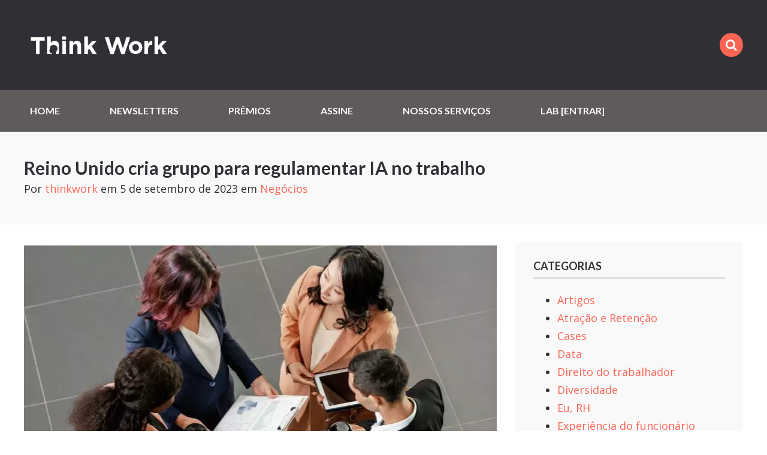

--- FILE ---
content_type: text/html; charset=UTF-8
request_url: https://thinkworklab.com/negocios/reino-unido-grupo-ia-no-trabalho/
body_size: 26894
content:
<!doctype html>
<html class="no-js" lang="pt-BR">
<head><meta charset="UTF-8"><script>if(navigator.userAgent.match(/MSIE|Internet Explorer/i)||navigator.userAgent.match(/Trident\/7\..*?rv:11/i)){var href=document.location.href;if(!href.match(/[?&]nowprocket/)){if(href.indexOf("?")==-1){if(href.indexOf("#")==-1){document.location.href=href+"?nowprocket=1"}else{document.location.href=href.replace("#","?nowprocket=1#")}}else{if(href.indexOf("#")==-1){document.location.href=href+"&nowprocket=1"}else{document.location.href=href.replace("#","&nowprocket=1#")}}}}</script><script>class RocketLazyLoadScripts{constructor(){this.v="1.2.3",this.triggerEvents=["keydown","mousedown","mousemove","touchmove","touchstart","touchend","wheel"],this.userEventHandler=this._triggerListener.bind(this),this.touchStartHandler=this._onTouchStart.bind(this),this.touchMoveHandler=this._onTouchMove.bind(this),this.touchEndHandler=this._onTouchEnd.bind(this),this.clickHandler=this._onClick.bind(this),this.interceptedClicks=[],window.addEventListener("pageshow",t=>{this.persisted=t.persisted}),window.addEventListener("DOMContentLoaded",()=>{this._preconnect3rdParties()}),this.delayedScripts={normal:[],async:[],defer:[]},this.trash=[],this.allJQueries=[]}_addUserInteractionListener(t){if(document.hidden){t._triggerListener();return}this.triggerEvents.forEach(e=>window.addEventListener(e,t.userEventHandler,{passive:!0})),window.addEventListener("touchstart",t.touchStartHandler,{passive:!0}),window.addEventListener("mousedown",t.touchStartHandler),document.addEventListener("visibilitychange",t.userEventHandler)}_removeUserInteractionListener(){this.triggerEvents.forEach(t=>window.removeEventListener(t,this.userEventHandler,{passive:!0})),document.removeEventListener("visibilitychange",this.userEventHandler)}_onTouchStart(t){"HTML"!==t.target.tagName&&(window.addEventListener("touchend",this.touchEndHandler),window.addEventListener("mouseup",this.touchEndHandler),window.addEventListener("touchmove",this.touchMoveHandler,{passive:!0}),window.addEventListener("mousemove",this.touchMoveHandler),t.target.addEventListener("click",this.clickHandler),this._renameDOMAttribute(t.target,"onclick","rocket-onclick"),this._pendingClickStarted())}_onTouchMove(t){window.removeEventListener("touchend",this.touchEndHandler),window.removeEventListener("mouseup",this.touchEndHandler),window.removeEventListener("touchmove",this.touchMoveHandler,{passive:!0}),window.removeEventListener("mousemove",this.touchMoveHandler),t.target.removeEventListener("click",this.clickHandler),this._renameDOMAttribute(t.target,"rocket-onclick","onclick"),this._pendingClickFinished()}_onTouchEnd(t){window.removeEventListener("touchend",this.touchEndHandler),window.removeEventListener("mouseup",this.touchEndHandler),window.removeEventListener("touchmove",this.touchMoveHandler,{passive:!0}),window.removeEventListener("mousemove",this.touchMoveHandler)}_onClick(t){t.target.removeEventListener("click",this.clickHandler),this._renameDOMAttribute(t.target,"rocket-onclick","onclick"),this.interceptedClicks.push(t),t.preventDefault(),t.stopPropagation(),t.stopImmediatePropagation(),this._pendingClickFinished()}_replayClicks(){window.removeEventListener("touchstart",this.touchStartHandler,{passive:!0}),window.removeEventListener("mousedown",this.touchStartHandler),this.interceptedClicks.forEach(t=>{t.target.dispatchEvent(new MouseEvent("click",{view:t.view,bubbles:!0,cancelable:!0}))})}_waitForPendingClicks(){return new Promise(t=>{this._isClickPending?this._pendingClickFinished=t:t()})}_pendingClickStarted(){this._isClickPending=!0}_pendingClickFinished(){this._isClickPending=!1}_renameDOMAttribute(t,e,r){t.hasAttribute&&t.hasAttribute(e)&&(event.target.setAttribute(r,event.target.getAttribute(e)),event.target.removeAttribute(e))}_triggerListener(){this._removeUserInteractionListener(this),"loading"===document.readyState?document.addEventListener("DOMContentLoaded",this._loadEverythingNow.bind(this)):this._loadEverythingNow()}_preconnect3rdParties(){let t=[];document.querySelectorAll("script[type=rocketlazyloadscript]").forEach(e=>{if(e.hasAttribute("src")){let r=new URL(e.src).origin;r!==location.origin&&t.push({src:r,crossOrigin:e.crossOrigin||"module"===e.getAttribute("data-rocket-type")})}}),t=[...new Map(t.map(t=>[JSON.stringify(t),t])).values()],this._batchInjectResourceHints(t,"preconnect")}async _loadEverythingNow(){this.lastBreath=Date.now(),this._delayEventListeners(this),this._delayJQueryReady(this),this._handleDocumentWrite(),this._registerAllDelayedScripts(),this._preloadAllScripts(),await this._loadScriptsFromList(this.delayedScripts.normal),await this._loadScriptsFromList(this.delayedScripts.defer),await this._loadScriptsFromList(this.delayedScripts.async);try{await this._triggerDOMContentLoaded(),await this._triggerWindowLoad()}catch(t){console.error(t)}window.dispatchEvent(new Event("rocket-allScriptsLoaded")),this._waitForPendingClicks().then(()=>{this._replayClicks()}),this._emptyTrash()}_registerAllDelayedScripts(){document.querySelectorAll("script[type=rocketlazyloadscript]").forEach(t=>{t.hasAttribute("data-rocket-src")?t.hasAttribute("async")&&!1!==t.async?this.delayedScripts.async.push(t):t.hasAttribute("defer")&&!1!==t.defer||"module"===t.getAttribute("data-rocket-type")?this.delayedScripts.defer.push(t):this.delayedScripts.normal.push(t):this.delayedScripts.normal.push(t)})}async _transformScript(t){return new Promise((await this._littleBreath(),navigator.userAgent.indexOf("Firefox/")>0||""===navigator.vendor)?e=>{let r=document.createElement("script");[...t.attributes].forEach(t=>{let e=t.nodeName;"type"!==e&&("data-rocket-type"===e&&(e="type"),"data-rocket-src"===e&&(e="src"),r.setAttribute(e,t.nodeValue))}),t.text&&(r.text=t.text),r.hasAttribute("src")?(r.addEventListener("load",e),r.addEventListener("error",e)):(r.text=t.text,e());try{t.parentNode.replaceChild(r,t)}catch(i){e()}}:async e=>{function r(){t.setAttribute("data-rocket-status","failed"),e()}try{let i=t.getAttribute("data-rocket-type"),n=t.getAttribute("data-rocket-src");t.text,i?(t.type=i,t.removeAttribute("data-rocket-type")):t.removeAttribute("type"),t.addEventListener("load",function r(){t.setAttribute("data-rocket-status","executed"),e()}),t.addEventListener("error",r),n?(t.removeAttribute("data-rocket-src"),t.src=n):t.src="data:text/javascript;base64,"+window.btoa(unescape(encodeURIComponent(t.text)))}catch(s){r()}})}async _loadScriptsFromList(t){let e=t.shift();return e&&e.isConnected?(await this._transformScript(e),this._loadScriptsFromList(t)):Promise.resolve()}_preloadAllScripts(){this._batchInjectResourceHints([...this.delayedScripts.normal,...this.delayedScripts.defer,...this.delayedScripts.async],"preload")}_batchInjectResourceHints(t,e){var r=document.createDocumentFragment();t.forEach(t=>{let i=t.getAttribute&&t.getAttribute("data-rocket-src")||t.src;if(i){let n=document.createElement("link");n.href=i,n.rel=e,"preconnect"!==e&&(n.as="script"),t.getAttribute&&"module"===t.getAttribute("data-rocket-type")&&(n.crossOrigin=!0),t.crossOrigin&&(n.crossOrigin=t.crossOrigin),t.integrity&&(n.integrity=t.integrity),r.appendChild(n),this.trash.push(n)}}),document.head.appendChild(r)}_delayEventListeners(t){let e={};function r(t,r){!function t(r){!e[r]&&(e[r]={originalFunctions:{add:r.addEventListener,remove:r.removeEventListener},eventsToRewrite:[]},r.addEventListener=function(){arguments[0]=i(arguments[0]),e[r].originalFunctions.add.apply(r,arguments)},r.removeEventListener=function(){arguments[0]=i(arguments[0]),e[r].originalFunctions.remove.apply(r,arguments)});function i(t){return e[r].eventsToRewrite.indexOf(t)>=0?"rocket-"+t:t}}(t),e[t].eventsToRewrite.push(r)}function i(t,e){let r=t[e];Object.defineProperty(t,e,{get:()=>r||function(){},set(i){t["rocket"+e]=r=i}})}r(document,"DOMContentLoaded"),r(window,"DOMContentLoaded"),r(window,"load"),r(window,"pageshow"),r(document,"readystatechange"),i(document,"onreadystatechange"),i(window,"onload"),i(window,"onpageshow")}_delayJQueryReady(t){let e;function r(r){if(r&&r.fn&&!t.allJQueries.includes(r)){r.fn.ready=r.fn.init.prototype.ready=function(e){return t.domReadyFired?e.bind(document)(r):document.addEventListener("rocket-DOMContentLoaded",()=>e.bind(document)(r)),r([])};let i=r.fn.on;r.fn.on=r.fn.init.prototype.on=function(){if(this[0]===window){function t(t){return t.split(" ").map(t=>"load"===t||0===t.indexOf("load.")?"rocket-jquery-load":t).join(" ")}"string"==typeof arguments[0]||arguments[0]instanceof String?arguments[0]=t(arguments[0]):"object"==typeof arguments[0]&&Object.keys(arguments[0]).forEach(e=>{let r=arguments[0][e];delete arguments[0][e],arguments[0][t(e)]=r})}return i.apply(this,arguments),this},t.allJQueries.push(r)}e=r}r(window.jQuery),Object.defineProperty(window,"jQuery",{get:()=>e,set(t){r(t)}})}async _triggerDOMContentLoaded(){this.domReadyFired=!0,await this._littleBreath(),document.dispatchEvent(new Event("rocket-DOMContentLoaded")),await this._littleBreath(),window.dispatchEvent(new Event("rocket-DOMContentLoaded")),await this._littleBreath(),document.dispatchEvent(new Event("rocket-readystatechange")),await this._littleBreath(),document.rocketonreadystatechange&&document.rocketonreadystatechange()}async _triggerWindowLoad(){await this._littleBreath(),window.dispatchEvent(new Event("rocket-load")),await this._littleBreath(),window.rocketonload&&window.rocketonload(),await this._littleBreath(),this.allJQueries.forEach(t=>t(window).trigger("rocket-jquery-load")),await this._littleBreath();let t=new Event("rocket-pageshow");t.persisted=this.persisted,window.dispatchEvent(t),await this._littleBreath(),window.rocketonpageshow&&window.rocketonpageshow({persisted:this.persisted})}_handleDocumentWrite(){let t=new Map;document.write=document.writeln=function(e){let r=document.currentScript;r||console.error("WPRocket unable to document.write this: "+e);let i=document.createRange(),n=r.parentElement,s=t.get(r);void 0===s&&(s=r.nextSibling,t.set(r,s));let a=document.createDocumentFragment();i.setStart(a,0),a.appendChild(i.createContextualFragment(e)),n.insertBefore(a,s)}}async _littleBreath(){Date.now()-this.lastBreath>45&&(await this._requestAnimFrame(),this.lastBreath=Date.now())}async _requestAnimFrame(){return document.hidden?new Promise(t=>setTimeout(t)):new Promise(t=>requestAnimationFrame(t))}_emptyTrash(){this.trash.forEach(t=>t.remove())}static run(){let t=new RocketLazyLoadScripts;t._addUserInteractionListener(t)}}RocketLazyLoadScripts.run();</script>
	

	<!-- Always force latest IE rendering engine (even in intranet) -->
	<!--[if IE ]>
	<meta http-equiv="X-UA-Compatible" content="IE=edge">
	<![endif]-->
	  <meta name="viewport" content="width=device-width, initial-scale=1">

	<title>Reino Unido cria grupo para regulamentar IA no trabalho - Think Work LabThink Work Lab</title><link rel="preload" as="style" href="https://fonts.googleapis.com/css?family=Open%20Sans%3A400%2C600%2C700%7CLato%3A700&#038;display=swap" /><link rel="stylesheet" href="https://fonts.googleapis.com/css?family=Open%20Sans%3A400%2C600%2C700%7CLato%3A700&#038;display=swap" media="print" onload="this.media='all'" /><noscript><link rel="stylesheet" href="https://fonts.googleapis.com/css?family=Open%20Sans%3A400%2C600%2C700%7CLato%3A700&#038;display=swap" /></noscript>

	<link rel="profile" href="//gmpg.org/xfn/11" />
	<link rel="pingback" href="https://thinkworklab.com/xmlrpc.php" />

	<meta name='robots' content='index, follow, max-image-preview:large, max-snippet:-1, max-video-preview:-1' />

	<!-- This site is optimized with the Yoast SEO plugin v20.13 - https://yoast.com/wordpress/plugins/seo/ -->
	<meta name="description" content="Grupo foi criado para propor legislação que regulamente o uso de IA no trabalho e salvaguarde os direitos dos trabalhadores e das empresas." />
	<link rel="canonical" href="https://thinkworklab.com/negocios/reino-unido-grupo-ia-no-trabalho/" />
	<meta property="og:locale" content="pt_BR" />
	<meta property="og:type" content="article" />
	<meta property="og:title" content="Reino Unido cria grupo para regulamentar IA no trabalho - Think Work Lab" />
	<meta property="og:description" content="Grupo foi criado para propor legislação que regulamente o uso de IA no trabalho e salvaguarde os direitos dos trabalhadores e das empresas." />
	<meta property="og:url" content="https://thinkworklab.com/negocios/reino-unido-grupo-ia-no-trabalho/" />
	<meta property="og:site_name" content="Think Work Lab" />
	<meta property="article:published_time" content="2023-09-05T14:49:04+00:00" />
	<meta property="article:modified_time" content="2023-09-11T17:09:21+00:00" />
	<meta property="og:image" content="https://thinkworklab.com/wp-content/uploads/2023/09/wepik-export-20230905144438JWLV.jpeg" />
	<meta property="og:image:width" content="790" />
	<meta property="og:image:height" content="415" />
	<meta property="og:image:type" content="image/jpeg" />
	<meta name="author" content="thinkwork" />
	<meta name="twitter:card" content="summary_large_image" />
	<meta name="twitter:label1" content="Escrito por" />
	<meta name="twitter:data1" content="thinkwork" />
	<meta name="twitter:label2" content="Est. tempo de leitura" />
	<meta name="twitter:data2" content="3 minutos" />
	<script type="application/ld+json" class="yoast-schema-graph">{"@context":"https://schema.org","@graph":[{"@type":"Article","@id":"https://thinkworklab.com/negocios/reino-unido-grupo-ia-no-trabalho/#article","isPartOf":{"@id":"https://thinkworklab.com/negocios/reino-unido-grupo-ia-no-trabalho/"},"author":{"name":"thinkwork","@id":"https://thinkworklab.com/#/schema/person/fc8296d29e420860cf444f802fdbbc10"},"headline":"Reino Unido cria grupo para regulamentar IA no trabalho","datePublished":"2023-09-05T14:49:04+00:00","dateModified":"2023-09-11T17:09:21+00:00","mainEntityOfPage":{"@id":"https://thinkworklab.com/negocios/reino-unido-grupo-ia-no-trabalho/"},"wordCount":443,"commentCount":0,"publisher":{"@id":"https://thinkworklab.com/#organization"},"image":{"@id":"https://thinkworklab.com/negocios/reino-unido-grupo-ia-no-trabalho/#primaryimage"},"thumbnailUrl":"https://thinkworklab.com/wp-content/uploads/2023/09/wepik-export-20230905144438JWLV.jpeg","articleSection":["Negócios"],"inLanguage":"pt-BR","potentialAction":[{"@type":"CommentAction","name":"Comment","target":["https://thinkworklab.com/negocios/reino-unido-grupo-ia-no-trabalho/#respond"]}]},{"@type":"WebPage","@id":"https://thinkworklab.com/negocios/reino-unido-grupo-ia-no-trabalho/","url":"https://thinkworklab.com/negocios/reino-unido-grupo-ia-no-trabalho/","name":"Reino Unido cria grupo para regulamentar IA no trabalho - Think Work Lab","isPartOf":{"@id":"https://thinkworklab.com/#website"},"primaryImageOfPage":{"@id":"https://thinkworklab.com/negocios/reino-unido-grupo-ia-no-trabalho/#primaryimage"},"image":{"@id":"https://thinkworklab.com/negocios/reino-unido-grupo-ia-no-trabalho/#primaryimage"},"thumbnailUrl":"https://thinkworklab.com/wp-content/uploads/2023/09/wepik-export-20230905144438JWLV.jpeg","datePublished":"2023-09-05T14:49:04+00:00","dateModified":"2023-09-11T17:09:21+00:00","description":"Grupo foi criado para propor legislação que regulamente o uso de IA no trabalho e salvaguarde os direitos dos trabalhadores e das empresas.","breadcrumb":{"@id":"https://thinkworklab.com/negocios/reino-unido-grupo-ia-no-trabalho/#breadcrumb"},"inLanguage":"pt-BR","potentialAction":[{"@type":"ReadAction","target":["https://thinkworklab.com/negocios/reino-unido-grupo-ia-no-trabalho/"]}]},{"@type":"ImageObject","inLanguage":"pt-BR","@id":"https://thinkworklab.com/negocios/reino-unido-grupo-ia-no-trabalho/#primaryimage","url":"https://thinkworklab.com/wp-content/uploads/2023/09/wepik-export-20230905144438JWLV.jpeg","contentUrl":"https://thinkworklab.com/wp-content/uploads/2023/09/wepik-export-20230905144438JWLV.jpeg","width":790,"height":415,"caption":"Freepik"},{"@type":"BreadcrumbList","@id":"https://thinkworklab.com/negocios/reino-unido-grupo-ia-no-trabalho/#breadcrumb","itemListElement":[{"@type":"ListItem","position":1,"name":"Home","item":"https://thinkworklab.com/"},{"@type":"ListItem","position":2,"name":"Blog","item":"https://thinkworklab.com/blog/"},{"@type":"ListItem","position":3,"name":"Reino Unido cria grupo para regulamentar IA no trabalho"}]},{"@type":"WebSite","@id":"https://thinkworklab.com/#website","url":"https://thinkworklab.com/","name":"Think Work Lab","description":"Conecte seu RH ao futuro do trabalho","publisher":{"@id":"https://thinkworklab.com/#organization"},"potentialAction":[{"@type":"SearchAction","target":{"@type":"EntryPoint","urlTemplate":"https://thinkworklab.com/?s={search_term_string}"},"query-input":"required name=search_term_string"}],"inLanguage":"pt-BR"},{"@type":"Organization","@id":"https://thinkworklab.com/#organization","name":"Think Work","url":"https://thinkworklab.com/","logo":{"@type":"ImageObject","inLanguage":"pt-BR","@id":"https://thinkworklab.com/#/schema/logo/image/","url":"https://thinkworklab.com/wp-content/uploads/2020/10/cropped-tw-avatar.jpg","contentUrl":"https://thinkworklab.com/wp-content/uploads/2020/10/cropped-tw-avatar.jpg","width":512,"height":512,"caption":"Think Work"},"image":{"@id":"https://thinkworklab.com/#/schema/logo/image/"}},{"@type":"Person","@id":"https://thinkworklab.com/#/schema/person/fc8296d29e420860cf444f802fdbbc10","name":"thinkwork","image":{"@type":"ImageObject","inLanguage":"pt-BR","@id":"https://thinkworklab.com/#/schema/person/image/","url":"https://secure.gravatar.com/avatar/3a92f01c983c54ad95cfd8e31e04df96?s=96&d=mm&r=g","contentUrl":"https://secure.gravatar.com/avatar/3a92f01c983c54ad95cfd8e31e04df96?s=96&d=mm&r=g","caption":"thinkwork"},"sameAs":["https://thinkworklab.com"],"url":"https://thinkworklab.com/author/thinkwork/"}]}</script>
	<!-- / Yoast SEO plugin. -->


<link rel='dns-prefetch' href='//cdnjs.cloudflare.com' />
<link rel='dns-prefetch' href='//www.googletagmanager.com' />
<link rel='dns-prefetch' href='//fonts.googleapis.com' />
<link href='https://fonts.gstatic.com' crossorigin rel='preconnect' />
<link rel="alternate" type="application/rss+xml" title="Feed de comentários para Think Work Lab &raquo; Reino Unido cria grupo para regulamentar IA no trabalho" href="https://thinkworklab.com/negocios/reino-unido-grupo-ia-no-trabalho/feed/" />
<!-- thinkworklab.com is managing ads with Advanced Ads 1.46.0 --><!--noptimize--><script id="think-ready">
			window.advanced_ads_ready=function(e,a){a=a||"complete";var d=function(e){return"interactive"===a?"loading"!==e:"complete"===e};d(document.readyState)?e():document.addEventListener("readystatechange",(function(a){d(a.target.readyState)&&e()}),{once:"interactive"===a})},window.advanced_ads_ready_queue=window.advanced_ads_ready_queue||[];		</script>
		<!--/noptimize--><style type="text/css">
img.wp-smiley,
img.emoji {
	display: inline !important;
	border: none !important;
	box-shadow: none !important;
	height: 1em !important;
	width: 1em !important;
	margin: 0 0.07em !important;
	vertical-align: -0.1em !important;
	background: none !important;
	padding: 0 !important;
}
</style>
	<link data-minify="1" rel='stylesheet' id='sgr-css' href='https://thinkworklab.com/wp-content/cache/min/1/wp-content/plugins/simple-google-recaptcha/sgr.css?ver=1756437453' type='text/css' media='all' />
<link data-minify="1" rel='stylesheet' id='formidable-css' href='https://thinkworklab.com/wp-content/cache/min/1/wp-content/plugins/formidable/css/formidableforms.css?ver=1756437453' type='text/css' media='all' />
<link data-minify="1" rel='stylesheet' id='mp-theme-css' href='https://thinkworklab.com/wp-content/cache/min/1/wp-content/plugins/memberpress/css/ui/theme.css?ver=1756437453' type='text/css' media='all' />
<link rel='stylesheet' id='wp-block-library-css' href='https://thinkworklab.com/wp-includes/css/dist/block-library/style.min.css?ver=6.2' type='text/css' media='all' />
<link data-minify="1" rel='stylesheet' id='coblocks-frontend-css' href='https://thinkworklab.com/wp-content/cache/min/1/wp-content/plugins/coblocks/dist/style-coblocks-1.css?ver=1756437453' type='text/css' media='all' />
<link data-minify="1" rel='stylesheet' id='coblocks-extensions-css' href='https://thinkworklab.com/wp-content/cache/min/1/wp-content/plugins/coblocks/dist/style-coblocks-extensions.css?ver=1756437453' type='text/css' media='all' />
<link rel='stylesheet' id='classic-theme-styles-css' href='https://thinkworklab.com/wp-includes/css/classic-themes.min.css?ver=6.2' type='text/css' media='all' />
<style id='global-styles-inline-css' type='text/css'>
body{--wp--preset--color--black: #000000;--wp--preset--color--cyan-bluish-gray: #abb8c3;--wp--preset--color--white: #ffffff;--wp--preset--color--pale-pink: #f78da7;--wp--preset--color--vivid-red: #cf2e2e;--wp--preset--color--luminous-vivid-orange: #ff6900;--wp--preset--color--luminous-vivid-amber: #fcb900;--wp--preset--color--light-green-cyan: #7bdcb5;--wp--preset--color--vivid-green-cyan: #00d084;--wp--preset--color--pale-cyan-blue: #8ed1fc;--wp--preset--color--vivid-cyan-blue: #0693e3;--wp--preset--color--vivid-purple: #9b51e0;--wp--preset--gradient--vivid-cyan-blue-to-vivid-purple: linear-gradient(135deg,rgba(6,147,227,1) 0%,rgb(155,81,224) 100%);--wp--preset--gradient--light-green-cyan-to-vivid-green-cyan: linear-gradient(135deg,rgb(122,220,180) 0%,rgb(0,208,130) 100%);--wp--preset--gradient--luminous-vivid-amber-to-luminous-vivid-orange: linear-gradient(135deg,rgba(252,185,0,1) 0%,rgba(255,105,0,1) 100%);--wp--preset--gradient--luminous-vivid-orange-to-vivid-red: linear-gradient(135deg,rgba(255,105,0,1) 0%,rgb(207,46,46) 100%);--wp--preset--gradient--very-light-gray-to-cyan-bluish-gray: linear-gradient(135deg,rgb(238,238,238) 0%,rgb(169,184,195) 100%);--wp--preset--gradient--cool-to-warm-spectrum: linear-gradient(135deg,rgb(74,234,220) 0%,rgb(151,120,209) 20%,rgb(207,42,186) 40%,rgb(238,44,130) 60%,rgb(251,105,98) 80%,rgb(254,248,76) 100%);--wp--preset--gradient--blush-light-purple: linear-gradient(135deg,rgb(255,206,236) 0%,rgb(152,150,240) 100%);--wp--preset--gradient--blush-bordeaux: linear-gradient(135deg,rgb(254,205,165) 0%,rgb(254,45,45) 50%,rgb(107,0,62) 100%);--wp--preset--gradient--luminous-dusk: linear-gradient(135deg,rgb(255,203,112) 0%,rgb(199,81,192) 50%,rgb(65,88,208) 100%);--wp--preset--gradient--pale-ocean: linear-gradient(135deg,rgb(255,245,203) 0%,rgb(182,227,212) 50%,rgb(51,167,181) 100%);--wp--preset--gradient--electric-grass: linear-gradient(135deg,rgb(202,248,128) 0%,rgb(113,206,126) 100%);--wp--preset--gradient--midnight: linear-gradient(135deg,rgb(2,3,129) 0%,rgb(40,116,252) 100%);--wp--preset--duotone--dark-grayscale: url('#wp-duotone-dark-grayscale');--wp--preset--duotone--grayscale: url('#wp-duotone-grayscale');--wp--preset--duotone--purple-yellow: url('#wp-duotone-purple-yellow');--wp--preset--duotone--blue-red: url('#wp-duotone-blue-red');--wp--preset--duotone--midnight: url('#wp-duotone-midnight');--wp--preset--duotone--magenta-yellow: url('#wp-duotone-magenta-yellow');--wp--preset--duotone--purple-green: url('#wp-duotone-purple-green');--wp--preset--duotone--blue-orange: url('#wp-duotone-blue-orange');--wp--preset--font-size--small: 13px;--wp--preset--font-size--medium: 20px;--wp--preset--font-size--large: 36px;--wp--preset--font-size--x-large: 42px;--wp--preset--spacing--20: 0.44rem;--wp--preset--spacing--30: 0.67rem;--wp--preset--spacing--40: 1rem;--wp--preset--spacing--50: 1.5rem;--wp--preset--spacing--60: 2.25rem;--wp--preset--spacing--70: 3.38rem;--wp--preset--spacing--80: 5.06rem;--wp--preset--shadow--natural: 6px 6px 9px rgba(0, 0, 0, 0.2);--wp--preset--shadow--deep: 12px 12px 50px rgba(0, 0, 0, 0.4);--wp--preset--shadow--sharp: 6px 6px 0px rgba(0, 0, 0, 0.2);--wp--preset--shadow--outlined: 6px 6px 0px -3px rgba(255, 255, 255, 1), 6px 6px rgba(0, 0, 0, 1);--wp--preset--shadow--crisp: 6px 6px 0px rgba(0, 0, 0, 1);}:where(.is-layout-flex){gap: 0.5em;}body .is-layout-flow > .alignleft{float: left;margin-inline-start: 0;margin-inline-end: 2em;}body .is-layout-flow > .alignright{float: right;margin-inline-start: 2em;margin-inline-end: 0;}body .is-layout-flow > .aligncenter{margin-left: auto !important;margin-right: auto !important;}body .is-layout-constrained > .alignleft{float: left;margin-inline-start: 0;margin-inline-end: 2em;}body .is-layout-constrained > .alignright{float: right;margin-inline-start: 2em;margin-inline-end: 0;}body .is-layout-constrained > .aligncenter{margin-left: auto !important;margin-right: auto !important;}body .is-layout-constrained > :where(:not(.alignleft):not(.alignright):not(.alignfull)){max-width: var(--wp--style--global--content-size);margin-left: auto !important;margin-right: auto !important;}body .is-layout-constrained > .alignwide{max-width: var(--wp--style--global--wide-size);}body .is-layout-flex{display: flex;}body .is-layout-flex{flex-wrap: wrap;align-items: center;}body .is-layout-flex > *{margin: 0;}:where(.wp-block-columns.is-layout-flex){gap: 2em;}.has-black-color{color: var(--wp--preset--color--black) !important;}.has-cyan-bluish-gray-color{color: var(--wp--preset--color--cyan-bluish-gray) !important;}.has-white-color{color: var(--wp--preset--color--white) !important;}.has-pale-pink-color{color: var(--wp--preset--color--pale-pink) !important;}.has-vivid-red-color{color: var(--wp--preset--color--vivid-red) !important;}.has-luminous-vivid-orange-color{color: var(--wp--preset--color--luminous-vivid-orange) !important;}.has-luminous-vivid-amber-color{color: var(--wp--preset--color--luminous-vivid-amber) !important;}.has-light-green-cyan-color{color: var(--wp--preset--color--light-green-cyan) !important;}.has-vivid-green-cyan-color{color: var(--wp--preset--color--vivid-green-cyan) !important;}.has-pale-cyan-blue-color{color: var(--wp--preset--color--pale-cyan-blue) !important;}.has-vivid-cyan-blue-color{color: var(--wp--preset--color--vivid-cyan-blue) !important;}.has-vivid-purple-color{color: var(--wp--preset--color--vivid-purple) !important;}.has-black-background-color{background-color: var(--wp--preset--color--black) !important;}.has-cyan-bluish-gray-background-color{background-color: var(--wp--preset--color--cyan-bluish-gray) !important;}.has-white-background-color{background-color: var(--wp--preset--color--white) !important;}.has-pale-pink-background-color{background-color: var(--wp--preset--color--pale-pink) !important;}.has-vivid-red-background-color{background-color: var(--wp--preset--color--vivid-red) !important;}.has-luminous-vivid-orange-background-color{background-color: var(--wp--preset--color--luminous-vivid-orange) !important;}.has-luminous-vivid-amber-background-color{background-color: var(--wp--preset--color--luminous-vivid-amber) !important;}.has-light-green-cyan-background-color{background-color: var(--wp--preset--color--light-green-cyan) !important;}.has-vivid-green-cyan-background-color{background-color: var(--wp--preset--color--vivid-green-cyan) !important;}.has-pale-cyan-blue-background-color{background-color: var(--wp--preset--color--pale-cyan-blue) !important;}.has-vivid-cyan-blue-background-color{background-color: var(--wp--preset--color--vivid-cyan-blue) !important;}.has-vivid-purple-background-color{background-color: var(--wp--preset--color--vivid-purple) !important;}.has-black-border-color{border-color: var(--wp--preset--color--black) !important;}.has-cyan-bluish-gray-border-color{border-color: var(--wp--preset--color--cyan-bluish-gray) !important;}.has-white-border-color{border-color: var(--wp--preset--color--white) !important;}.has-pale-pink-border-color{border-color: var(--wp--preset--color--pale-pink) !important;}.has-vivid-red-border-color{border-color: var(--wp--preset--color--vivid-red) !important;}.has-luminous-vivid-orange-border-color{border-color: var(--wp--preset--color--luminous-vivid-orange) !important;}.has-luminous-vivid-amber-border-color{border-color: var(--wp--preset--color--luminous-vivid-amber) !important;}.has-light-green-cyan-border-color{border-color: var(--wp--preset--color--light-green-cyan) !important;}.has-vivid-green-cyan-border-color{border-color: var(--wp--preset--color--vivid-green-cyan) !important;}.has-pale-cyan-blue-border-color{border-color: var(--wp--preset--color--pale-cyan-blue) !important;}.has-vivid-cyan-blue-border-color{border-color: var(--wp--preset--color--vivid-cyan-blue) !important;}.has-vivid-purple-border-color{border-color: var(--wp--preset--color--vivid-purple) !important;}.has-vivid-cyan-blue-to-vivid-purple-gradient-background{background: var(--wp--preset--gradient--vivid-cyan-blue-to-vivid-purple) !important;}.has-light-green-cyan-to-vivid-green-cyan-gradient-background{background: var(--wp--preset--gradient--light-green-cyan-to-vivid-green-cyan) !important;}.has-luminous-vivid-amber-to-luminous-vivid-orange-gradient-background{background: var(--wp--preset--gradient--luminous-vivid-amber-to-luminous-vivid-orange) !important;}.has-luminous-vivid-orange-to-vivid-red-gradient-background{background: var(--wp--preset--gradient--luminous-vivid-orange-to-vivid-red) !important;}.has-very-light-gray-to-cyan-bluish-gray-gradient-background{background: var(--wp--preset--gradient--very-light-gray-to-cyan-bluish-gray) !important;}.has-cool-to-warm-spectrum-gradient-background{background: var(--wp--preset--gradient--cool-to-warm-spectrum) !important;}.has-blush-light-purple-gradient-background{background: var(--wp--preset--gradient--blush-light-purple) !important;}.has-blush-bordeaux-gradient-background{background: var(--wp--preset--gradient--blush-bordeaux) !important;}.has-luminous-dusk-gradient-background{background: var(--wp--preset--gradient--luminous-dusk) !important;}.has-pale-ocean-gradient-background{background: var(--wp--preset--gradient--pale-ocean) !important;}.has-electric-grass-gradient-background{background: var(--wp--preset--gradient--electric-grass) !important;}.has-midnight-gradient-background{background: var(--wp--preset--gradient--midnight) !important;}.has-small-font-size{font-size: var(--wp--preset--font-size--small) !important;}.has-medium-font-size{font-size: var(--wp--preset--font-size--medium) !important;}.has-large-font-size{font-size: var(--wp--preset--font-size--large) !important;}.has-x-large-font-size{font-size: var(--wp--preset--font-size--x-large) !important;}
.wp-block-navigation a:where(:not(.wp-element-button)){color: inherit;}
:where(.wp-block-columns.is-layout-flex){gap: 2em;}
.wp-block-pullquote{font-size: 1.5em;line-height: 1.6;}
</style>
<link data-minify="1" rel='stylesheet' id='cookie-law-info-css' href='https://thinkworklab.com/wp-content/cache/min/1/wp-content/plugins/cookie-law-info/legacy/public/css/cookie-law-info-public.css?ver=1756437453' type='text/css' media='all' />
<link data-minify="1" rel='stylesheet' id='cookie-law-info-gdpr-css' href='https://thinkworklab.com/wp-content/cache/min/1/wp-content/plugins/cookie-law-info/legacy/public/css/cookie-law-info-gdpr.css?ver=1756437453' type='text/css' media='all' />
<style id='wpxpo-global-style-inline-css' type='text/css'>
:root {
			--preset-color1: #00ADB5;
			--preset-color2: #F08A5D;
			--preset-color3: #B83B5E;
			--preset-color4: #B83B5E;
			--preset-color5: #71C9CE;
			--preset-color6: #F38181;
			--preset-color7: #FF2E63;
			--preset-color8: #EEEEEE;
			--preset-color9: #F9ED69;
			}
</style>
<link rel='stylesheet' id='ultp-style-css' href='https://thinkworklab.com/wp-content/plugins/ultimate-post/assets/css/style.min.css?ver=3.0.7' type='text/css' media='all' />
<style id='ultp-post-widget-inline-css' type='text/css'>
.ultp-block-c4e2e9.wp-block-ultimate-post-post-grid-1 .ultp-block-row.ultp-block-items-wrap { grid-template-columns: repeat(1, 1fr); }.ultp-block-c4e2e9 .ultp-block-row { grid-column-gap: 30px; }.ultp-block-c4e2e9 .ultp-block-item { padding-bottom: 30px; margin-bottom:30px; }.ultp-block-c4e2e9 .ultp-heading-wrap .ultp-heading-inner{font-size:20px;}.ultp-block-c4e2e9 .ultp-heading-wrap {margin-top:0; margin-bottom:20px; }.ultp-block-c4e2e9 .ultp-block-items-wrap .ultp-block-item .ultp-block-title, .ultp-block-c4e2e9 .ultp-block-items-wrap .ultp-block-item .ultp-block-title a{font-size:22px;line-height:26px !important;letter-spacing:0px;}.ultp-block-c4e2e9 .ultp-block-content .ultp-block-title { padding:10px 0px 5px 0px; }.ultp-block-c4e2e9 .ultp-block-excerpt, .ultp-block-c4e2e9 .ultp-block-excerpt p{font-size:14px;line-height:26px !important;}.ultp-block-c4e2e9 .ultp-block-excerpt{ padding: 10px 0px 0px 0px; }.ultp-block-c4e2e9 .ultp-block-items-wrap .ultp-block-item .ultp-category-grid a{font-size:14px;line-height:20px !important;}.ultp-block-c4e2e9 .ultp-category-grid a { border-radius:0px; }.ultp-block-c4e2e9 .ultp-category-grid { margin:10px 0px 5px 0px; }.ultp-block-c4e2e9 .ultp-category-grid a { padding:0px 0px 0px 0px; }.ultp-block-c4e2e9 .ultp-block-meta span, .ultp-block-c4e2e9 .ultp-block-item .ultp-block-meta span a{font-size:12px;line-height:20px !important;}.ultp-block-c4e2e9 .ultp-block-meta span { margin-right:15px; } .ultp-block-c4e2e9 .ultp-block-meta span { padding-left: 15px; } .rtl .ultp-block-c4e2e9 .ultp-block-meta span {margin-right:0; margin-left:15px; } .rtl .ultp-block-c4e2e9 .ultp-block-meta span { padding-left:0; padding-right: 15px; }.ultp-block-c4e2e9 .ultp-block-meta { margin:5px 0px 0px 0px; }.ultp-block-c4e2e9 .ultp-block-meta { padding:5px 0px 5px 0px; }.ultp-block-c4e2e9 .ultp-block-content-wrap { border-radius: 0px 0px 0px 0px; }.ultp-block-c4e2e9 .ultp-block-content-wrap:hover { border-radius: 0px 0px 0px 0px; }.ultp-block-c4e2e9 .ultp-block-image { filter: grayscale(0%); }.ultp-block-c4e2e9 .ultp-block-item:hover .ultp-block-image { filter: grayscale(0%); }.ultp-block-c4e2e9 .ultp-block-item .ultp-block-image { margin-bottom: 10px; }.ultp-block-c4e2e9 .ultp-video-icon svg { height:80px; width: 80px;}.ultp-block-c4e2e9 .ultp-block-item { border-bottom-width: 1px; }.ultp-block-c4e2e9 .ultp-loadmore, .ultp-block-c4e2e9 .ultp-next-prev-wrap ul, .ultp-block-c4e2e9 .ultp-pagination { text-align:center; }.ultp-block-c4e2e9 .ultp-pagination-wrap .ultp-pagination li a, .ultp-block-c4e2e9 .ultp-loadmore .ultp-loadmore-action{font-size:14px;line-height:20px !important;}.ultp-block-c4e2e9 .ultp-pagination li a, .ultp-block-c4e2e9 .ultp-next-prev-wrap ul li a, .ultp-block-c4e2e9 .ultp-loadmore-action { border-radius:2px 2px 2px 2px; }.ultp-block-c4e2e9 .ultp-pagination li.pagination-active a, .ultp-block-c4e2e9 .ultp-pagination li a:hover, .ultp-block-c4e2e9 .ultp-next-prev-wrap ul li a:hover, .ultp-block-c4e2e9 .ultp-loadmore-action:hover { border-radius:2px 2px 2px 2px; }.ultp-block-c4e2e9 .ultp-pagination li a, .ultp-block-c4e2e9 .ultp-next-prev-wrap ul li a, .ultp-block-c4e2e9 .ultp-loadmore-action { padding:8px 14px 8px 14px; }.ultp-block-c4e2e9 .ultp-pagination-wrap .ultp-pagination, .ultp-block-c4e2e9 .ultp-loadmore { margin:30px 0px 0px 0px; }.ultp-block-c4e2e9 .ultp-block-wrapper { margin:0px 0px 0px 0px; }.ultp-block-c4e2e9 .ultp-block-wrapper { padding:0px 0px 0px 0px; }@media (max-width: 709px) {.ultp-block-c4e2e9 .ultp-heading-wrap {margin-top:0; margin-bottom:10px; }.ultp-block-c4e2e9 .ultp-video-icon svg { height:50px; width: 50px;}}@media (max-width: 615px) {.ultp-block-c4e2e9 .ultp-video-icon svg { height:50px; width: 50px;}}.ultp-block-c4e2e9 .ultp-block-content-wrap { height: 100%; }.ultp-block-c4e2e9 .ultp-heading-inner, .ultp-block-c4e2e9 .ultp-sub-heading-inner{ text-align:left; }.ultp-block-c4e2e9 .ultp-heading-wrap .ultp-heading-inner{font-weight:700;text-decoration:none;}.ultp-block-c4e2e9 .ultp-heading-wrap .ultp-heading-inner span { color:#0e1523; }.ultp-block-c4e2e9 .ultp-heading-inner:before { background-color:#0e1523; }.ultp-block-c4e2e9 .ultp-heading-inner:before { height:3px; }.ultp-block-c4e2e9 .ultp-block-content .ultp-block-title a { color:#0e1523 !important; }.ultp-block-c4e2e9 .ultp-block-content .ultp-block-title a:hover { color:#828282 !important; }.ultp-block-c4e2e9 .ultp-block-items-wrap .ultp-block-item .ultp-block-title, .ultp-block-c4e2e9 .ultp-block-items-wrap .ultp-block-item .ultp-block-title a{font-weight:500;text-decoration:none;}.ultp-block-c4e2e9 .ultp-block-excerpt { color:#777; }.ultp-block-c4e2e9 .ultp-block-excerpt, .ultp-block-c4e2e9 .ultp-block-excerpt p{text-decoration:none;}.ultp-block-c4e2e9 .ultp-block-items-wrap .ultp-block-item .ultp-category-grid a{font-weight:400;text-decoration:none;}.ultp-block-c4e2e9 .ultp-block-items-wrap .ultp-block-item .ultp-category-grid a { color:#037fff; }.ultp-block-c4e2e9 .ultp-category-grid a{}.ultp-block-c4e2e9 .ultp-block-items-wrap .ultp-category-grid a:hover { color:#828282; }.ultp-block-c4e2e9 .ultp-category-grid a:hover{}.ultp-block-c4e2e9 .ultp-block-meta span, .ultp-block-c4e2e9 .ultp-block-item .ultp-block-meta span a{text-decoration:none;}.ultp-block-c4e2e9 .ultp-block-items-wrap .ultp-block-meta span { color: #989898; } .ultp-block-c4e2e9 .ultp-block-items-wrap .ultp-block-meta span svg { fill: #989898; } .ultp-block-c4e2e9 .ultp-block-items-wrap .ultp-block-meta span a { color: #989898; }.ultp-block-c4e2e9 .ultp-block-meta-dot span:after { background:#989898; } .ultp-block-c4e2e9 .ultp-block-meta span:after { color:#989898; }.ultp-block-c4e2e9 .ultp-block-items-wrap .ultp-block-meta span:hover , .ultp-block-c4e2e9 .ultp-block-items-wrap .ultp-block-meta span:hover a { color: #000; } .ultp-block-c4e2e9 .ultp-block-items-wrap .ultp-block-meta span:hover svg { fill: #000; }.ultp-block-c4e2e9 .ultp-block-content { text-align:center; } .ultp-block-c4e2e9 .ultp-block-meta {justify-content: center;} .ultp-block-c4e2e9 .ultp-block-image img, .ultp-block-c4e2e9 .ultp-block-image { margin: 0 auto; }.ultp-block-c4e2e9 .ultp-block-item .ultp-block-image img {object-fit: cover;}.ultp-block-c4e2e9 .ultp-video-icon {  margin: 0 auto; position: absolute; top: 50%; left: 50%; transform: translate(-50%,-60%); -o-transform: translate(-50%,-60%); -ms-transform: translate(-50%,-60%); -moz-transform: translate(-50%,-60%); -webkit-transform: translate(-50%,-50%); z-index: 998;}.ultp-block-c4e2e9 .ultp-video-icon svg { fill: #fff; } .ultp-block-c4e2e9 .ultp-video-icon svg circle { stroke: #fff; }.ultp-block-c4e2e9 .ultp-video-icon svg:hover { fill: #d2d2d2; } .ultp-block-c4e2e9 .ultp-video-icon svg:hover circle { stroke: #d2d2d2;}.ultp-block-c4e2e9 .ultp-block-item { border-bottom-color:#e5e5e5; }.ultp-block-c4e2e9 .ultp-block-item { border-bottom-style:dashed; }.ultp-block-c4e2e9 .ultp-pagination-wrap .ultp-pagination li a, .ultp-block-c4e2e9 .ultp-loadmore .ultp-loadmore-action{text-decoration:none;}.ultp-block-c4e2e9 .ultp-pagination-wrap .ultp-pagination li a, .ultp-block-c4e2e9 .ultp-next-prev-wrap ul li a, .ultp-block-c4e2e9 .ultp-block-wrapper .ultp-loadmore .ultp-loadmore-action { color:#fff; } .ultp-block-c4e2e9 .ultp-next-prev-wrap ul li a svg { fill:#fff; } .ultp-block-c4e2e9 .ultp-pagination li a svg, .ultp-block-c4e2e9 .ultp-block-wrapper .ultp-loadmore .ultp-loadmore-action svg { fill:#fff; }.ultp-block-c4e2e9 .ultp-pagination-wrap .ultp-pagination li a, .ultp-block-c4e2e9 .ultp-next-prev-wrap ul li a, .ultp-block-c4e2e9 .ultp-loadmore .ultp-loadmore-action{background-color: #0e1523;}.ultp-block-c4e2e9 .ultp-pagination-wrap .ultp-pagination li.pagination-active a, .ultp-block-c4e2e9 .ultp-next-prev-wrap ul li a:hover, .ultp-block-c4e2e9 .ultp-block-wrapper .ultp-loadmore-action:hover { color:#fff; } .ultp-block-c4e2e9 .ultp-pagination li a:hover svg { fill:#fff; } .ultp-block-c4e2e9 .ultp-next-prev-wrap ul li a:hover svg, .ultp-block-c4e2e9 .ultp-block-wrapper .ultp-loadmore .ultp-loadmore-action:hover svg { fill:#fff; } @media (min-width: 768px) { .ultp-block-c4e2e9 .ultp-pagination-wrap .ultp-pagination li a:hover { color:#fff;}}.ultp-block-c4e2e9 .ultp-pagination-wrap .ultp-pagination li a:hover, .ultp-block-c4e2e9 .ultp-pagination-wrap .ultp-pagination li.pagination-active a, .ultp-block-c4e2e9 .ultp-pagination-wrap .ultp-pagination li a:focus, .ultp-block-c4e2e9 .ultp-next-prev-wrap ul li a:hover, .ultp-block-c4e2e9 .ultp-loadmore-action:hover{ background-color: #037fff; }.ultp-block-c4e2e9 .ultp-loading .ultp-loading-blocks div { --loading-block-color: #000; }@media (min-width: 709px) {}@media only screen and (max-width: 709px) and (min-width: 768px) {}@media (max-width: 615px) {}.ultp-block-dbd69c.wp-block-ultimate-post-post-grid-1 .ultp-block-row.ultp-block-items-wrap { grid-template-columns: repeat(1, 1fr); }.ultp-block-dbd69c .ultp-block-row { grid-column-gap: 30px; }.ultp-block-dbd69c .ultp-block-item { padding-bottom: 30px; margin-bottom:30px; }.ultp-block-dbd69c .ultp-heading-wrap .ultp-heading-inner{font-size:20px;}.ultp-block-dbd69c .ultp-heading-wrap {margin-top:0; margin-bottom:20px; }.ultp-block-dbd69c .ultp-block-items-wrap .ultp-block-item .ultp-block-title, .ultp-block-dbd69c .ultp-block-items-wrap .ultp-block-item .ultp-block-title a{font-size:22px;line-height:26px !important;letter-spacing:0px;}.ultp-block-dbd69c .ultp-block-content .ultp-block-title { padding:10px 0px 5px 0px; }.ultp-block-dbd69c .ultp-block-excerpt, .ultp-block-dbd69c .ultp-block-excerpt p{font-size:14px;line-height:26px !important;}.ultp-block-dbd69c .ultp-block-excerpt{ padding: 10px 0px 0px 0px; }.ultp-block-dbd69c .ultp-block-items-wrap .ultp-block-item .ultp-category-grid a{font-size:14px;line-height:20px !important;}.ultp-block-dbd69c .ultp-category-grid a { border-radius:0px; }.ultp-block-dbd69c .ultp-category-grid { margin:10px 0px 5px 0px; }.ultp-block-dbd69c .ultp-category-grid a { padding:0px 0px 0px 0px; }.ultp-block-dbd69c .ultp-block-meta span, .ultp-block-dbd69c .ultp-block-item .ultp-block-meta span a{font-size:12px;line-height:20px !important;}.ultp-block-dbd69c .ultp-block-meta span { margin-right:15px; } .ultp-block-dbd69c .ultp-block-meta span { padding-left: 15px; } .rtl .ultp-block-dbd69c .ultp-block-meta span {margin-right:0; margin-left:15px; } .rtl .ultp-block-dbd69c .ultp-block-meta span { padding-left:0; padding-right: 15px; }.ultp-block-dbd69c .ultp-block-meta { margin:5px 0px 0px 0px; }.ultp-block-dbd69c .ultp-block-meta { padding:5px 0px 5px 0px; }.ultp-block-dbd69c .ultp-block-content-wrap { border-radius: 0px 0px 0px 0px; }.ultp-block-dbd69c .ultp-block-content-wrap:hover { border-radius: 0px 0px 0px 0px; }.ultp-block-dbd69c .ultp-block-image { filter: grayscale(0%); }.ultp-block-dbd69c .ultp-block-item:hover .ultp-block-image { filter: grayscale(0%); }.ultp-block-dbd69c .ultp-block-item .ultp-block-image { margin-bottom: 10px; }.ultp-block-dbd69c .ultp-video-icon svg { height:80px; width: 80px;}.ultp-block-dbd69c .ultp-block-item { border-bottom-width: 1px; }.ultp-block-dbd69c .ultp-loadmore, .ultp-block-dbd69c .ultp-next-prev-wrap ul, .ultp-block-dbd69c .ultp-pagination { text-align:center; }.ultp-block-dbd69c .ultp-pagination-wrap .ultp-pagination li a, .ultp-block-dbd69c .ultp-loadmore .ultp-loadmore-action{font-size:14px;line-height:20px !important;}.ultp-block-dbd69c .ultp-pagination li a, .ultp-block-dbd69c .ultp-next-prev-wrap ul li a, .ultp-block-dbd69c .ultp-loadmore-action { border-radius:2px 2px 2px 2px; }.ultp-block-dbd69c .ultp-pagination li.pagination-active a, .ultp-block-dbd69c .ultp-pagination li a:hover, .ultp-block-dbd69c .ultp-next-prev-wrap ul li a:hover, .ultp-block-dbd69c .ultp-loadmore-action:hover { border-radius:2px 2px 2px 2px; }.ultp-block-dbd69c .ultp-pagination li a, .ultp-block-dbd69c .ultp-next-prev-wrap ul li a, .ultp-block-dbd69c .ultp-loadmore-action { padding:8px 14px 8px 14px; }.ultp-block-dbd69c .ultp-pagination-wrap .ultp-pagination, .ultp-block-dbd69c .ultp-loadmore { margin:30px 0px 0px 0px; }.ultp-block-dbd69c .ultp-block-wrapper { margin:0px 0px 0px 0px; }.ultp-block-dbd69c .ultp-block-wrapper { padding:0px 0px 0px 0px; }@media (max-width: 709px) {.ultp-block-dbd69c .ultp-heading-wrap {margin-top:0; margin-bottom:10px; }.ultp-block-dbd69c .ultp-video-icon svg { height:50px; width: 50px;}}@media (max-width: 615px) {.ultp-block-dbd69c .ultp-video-icon svg { height:50px; width: 50px;}}.ultp-block-dbd69c .ultp-block-content-wrap { height: 100%; }.ultp-block-dbd69c .ultp-heading-inner, .ultp-block-dbd69c .ultp-sub-heading-inner{ text-align:left; }.ultp-block-dbd69c .ultp-heading-wrap .ultp-heading-inner{font-weight:700;text-decoration:none;}.ultp-block-dbd69c .ultp-heading-wrap .ultp-heading-inner span { color:#0e1523; }.ultp-block-dbd69c .ultp-heading-inner:before { background-color:#0e1523; }.ultp-block-dbd69c .ultp-heading-inner:before { height:3px; }.ultp-block-dbd69c .ultp-block-content .ultp-block-title a { color:#0e1523 !important; }.ultp-block-dbd69c .ultp-block-content .ultp-block-title a:hover { color:#828282 !important; }.ultp-block-dbd69c .ultp-block-items-wrap .ultp-block-item .ultp-block-title, .ultp-block-dbd69c .ultp-block-items-wrap .ultp-block-item .ultp-block-title a{font-weight:500;text-decoration:none;}.ultp-block-dbd69c .ultp-block-excerpt { color:#777; }.ultp-block-dbd69c .ultp-block-excerpt, .ultp-block-dbd69c .ultp-block-excerpt p{text-decoration:none;}.ultp-block-dbd69c .ultp-block-items-wrap .ultp-block-item .ultp-category-grid a{font-weight:400;text-decoration:none;}.ultp-block-dbd69c .ultp-block-items-wrap .ultp-block-item .ultp-category-grid a { color:#037fff; }.ultp-block-dbd69c .ultp-category-grid a{}.ultp-block-dbd69c .ultp-block-items-wrap .ultp-category-grid a:hover { color:#828282; }.ultp-block-dbd69c .ultp-category-grid a:hover{}.ultp-block-dbd69c .ultp-block-meta span, .ultp-block-dbd69c .ultp-block-item .ultp-block-meta span a{text-decoration:none;}.ultp-block-dbd69c .ultp-block-items-wrap .ultp-block-meta span { color: #989898; } .ultp-block-dbd69c .ultp-block-items-wrap .ultp-block-meta span svg { fill: #989898; } .ultp-block-dbd69c .ultp-block-items-wrap .ultp-block-meta span a { color: #989898; }.ultp-block-dbd69c .ultp-block-meta-dot span:after { background:#989898; } .ultp-block-dbd69c .ultp-block-meta span:after { color:#989898; }.ultp-block-dbd69c .ultp-block-items-wrap .ultp-block-meta span:hover , .ultp-block-dbd69c .ultp-block-items-wrap .ultp-block-meta span:hover a { color: #000; } .ultp-block-dbd69c .ultp-block-items-wrap .ultp-block-meta span:hover svg { fill: #000; }.ultp-block-dbd69c .ultp-block-content { text-align:center; } .ultp-block-dbd69c .ultp-block-meta {justify-content: center;} .ultp-block-dbd69c .ultp-block-image img, .ultp-block-dbd69c .ultp-block-image { margin: 0 auto; }.ultp-block-dbd69c .ultp-block-item .ultp-block-image img {object-fit: cover;}.ultp-block-dbd69c .ultp-video-icon {  margin: 0 auto; position: absolute; top: 50%; left: 50%; transform: translate(-50%,-60%); -o-transform: translate(-50%,-60%); -ms-transform: translate(-50%,-60%); -moz-transform: translate(-50%,-60%); -webkit-transform: translate(-50%,-50%); z-index: 998;}.ultp-block-dbd69c .ultp-video-icon svg { fill: #fff; } .ultp-block-dbd69c .ultp-video-icon svg circle { stroke: #fff; }.ultp-block-dbd69c .ultp-video-icon svg:hover { fill: #d2d2d2; } .ultp-block-dbd69c .ultp-video-icon svg:hover circle { stroke: #d2d2d2;}.ultp-block-dbd69c .ultp-block-item { border-bottom-color:#e5e5e5; }.ultp-block-dbd69c .ultp-block-item { border-bottom-style:dashed; }.ultp-block-dbd69c .ultp-pagination-wrap .ultp-pagination li a, .ultp-block-dbd69c .ultp-loadmore .ultp-loadmore-action{text-decoration:none;}.ultp-block-dbd69c .ultp-pagination-wrap .ultp-pagination li a, .ultp-block-dbd69c .ultp-next-prev-wrap ul li a, .ultp-block-dbd69c .ultp-block-wrapper .ultp-loadmore .ultp-loadmore-action { color:#fff; } .ultp-block-dbd69c .ultp-next-prev-wrap ul li a svg { fill:#fff; } .ultp-block-dbd69c .ultp-pagination li a svg, .ultp-block-dbd69c .ultp-block-wrapper .ultp-loadmore .ultp-loadmore-action svg { fill:#fff; }.ultp-block-dbd69c .ultp-pagination-wrap .ultp-pagination li a, .ultp-block-dbd69c .ultp-next-prev-wrap ul li a, .ultp-block-dbd69c .ultp-loadmore .ultp-loadmore-action{background-color: #0e1523;}.ultp-block-dbd69c .ultp-pagination-wrap .ultp-pagination li.pagination-active a, .ultp-block-dbd69c .ultp-next-prev-wrap ul li a:hover, .ultp-block-dbd69c .ultp-block-wrapper .ultp-loadmore-action:hover { color:#fff; } .ultp-block-dbd69c .ultp-pagination li a:hover svg { fill:#fff; } .ultp-block-dbd69c .ultp-next-prev-wrap ul li a:hover svg, .ultp-block-dbd69c .ultp-block-wrapper .ultp-loadmore .ultp-loadmore-action:hover svg { fill:#fff; } @media (min-width: 768px) { .ultp-block-dbd69c .ultp-pagination-wrap .ultp-pagination li a:hover { color:#fff;}}.ultp-block-dbd69c .ultp-pagination-wrap .ultp-pagination li a:hover, .ultp-block-dbd69c .ultp-pagination-wrap .ultp-pagination li.pagination-active a, .ultp-block-dbd69c .ultp-pagination-wrap .ultp-pagination li a:focus, .ultp-block-dbd69c .ultp-next-prev-wrap ul li a:hover, .ultp-block-dbd69c .ultp-loadmore-action:hover{ background-color: #037fff; }.ultp-block-dbd69c .ultp-loading .ultp-loading-blocks div { --loading-block-color: #000; }@media (min-width: 709px) {}@media only screen and (max-width: 709px) and (min-width: 768px) {}@media (max-width: 615px) {}.ultp-block-cb2084.wp-block-ultimate-post-post-grid-1 .ultp-block-row.ultp-block-items-wrap { grid-template-columns: repeat(1, 1fr); }.ultp-block-cb2084 .ultp-block-row { grid-column-gap: 30px; }.ultp-block-cb2084 .ultp-block-item { padding-bottom: 30px; margin-bottom:30px; }.ultp-block-cb2084 .ultp-heading-wrap .ultp-heading-inner{font-size:20px;}.ultp-block-cb2084 .ultp-heading-wrap {margin-top:0; margin-bottom:20px; }.ultp-block-cb2084 .ultp-block-items-wrap .ultp-block-item .ultp-block-title, .ultp-block-cb2084 .ultp-block-items-wrap .ultp-block-item .ultp-block-title a{font-size:22px;line-height:26px !important;letter-spacing:0px;}.ultp-block-cb2084 .ultp-block-content .ultp-block-title { padding:10px 0px 5px 0px; }.ultp-block-cb2084 .ultp-block-excerpt, .ultp-block-cb2084 .ultp-block-excerpt p{font-size:14px;line-height:26px !important;}.ultp-block-cb2084 .ultp-block-excerpt{ padding: 10px 0px 0px 0px; }.ultp-block-cb2084 .ultp-block-items-wrap .ultp-block-item .ultp-category-grid a{font-size:14px;line-height:20px !important;}.ultp-block-cb2084 .ultp-category-grid a { border-radius:0px; }.ultp-block-cb2084 .ultp-category-grid { margin:10px 0px 5px 0px; }.ultp-block-cb2084 .ultp-category-grid a { padding:0px 0px 0px 0px; }.ultp-block-cb2084 .ultp-block-meta span, .ultp-block-cb2084 .ultp-block-item .ultp-block-meta span a{font-size:12px;line-height:20px !important;}.ultp-block-cb2084 .ultp-block-meta span { margin-right:15px; } .ultp-block-cb2084 .ultp-block-meta span { padding-left: 15px; } .rtl .ultp-block-cb2084 .ultp-block-meta span {margin-right:0; margin-left:15px; } .rtl .ultp-block-cb2084 .ultp-block-meta span { padding-left:0; padding-right: 15px; }.ultp-block-cb2084 .ultp-block-meta { margin:5px 0px 0px 0px; }.ultp-block-cb2084 .ultp-block-meta { padding:5px 0px 5px 0px; }.ultp-block-cb2084 .ultp-block-content-wrap { border-radius: 0px 0px 0px 0px; }.ultp-block-cb2084 .ultp-block-content-wrap:hover { border-radius: 0px 0px 0px 0px; }.ultp-block-cb2084 .ultp-block-image { filter: grayscale(0%); }.ultp-block-cb2084 .ultp-block-item:hover .ultp-block-image { filter: grayscale(0%); }.ultp-block-cb2084 .ultp-block-item .ultp-block-image { margin-bottom: 10px; }.ultp-block-cb2084 .ultp-video-icon svg { height:80px; width: 80px;}.ultp-block-cb2084 .ultp-block-item { border-bottom-width: 1px; }.ultp-block-cb2084 .ultp-loadmore, .ultp-block-cb2084 .ultp-next-prev-wrap ul, .ultp-block-cb2084 .ultp-pagination { text-align:center; }.ultp-block-cb2084 .ultp-pagination-wrap .ultp-pagination li a, .ultp-block-cb2084 .ultp-loadmore .ultp-loadmore-action{font-size:14px;line-height:20px !important;}.ultp-block-cb2084 .ultp-pagination li a, .ultp-block-cb2084 .ultp-next-prev-wrap ul li a, .ultp-block-cb2084 .ultp-loadmore-action { border-radius:2px 2px 2px 2px; }.ultp-block-cb2084 .ultp-pagination li.pagination-active a, .ultp-block-cb2084 .ultp-pagination li a:hover, .ultp-block-cb2084 .ultp-next-prev-wrap ul li a:hover, .ultp-block-cb2084 .ultp-loadmore-action:hover { border-radius:2px 2px 2px 2px; }.ultp-block-cb2084 .ultp-pagination li a, .ultp-block-cb2084 .ultp-next-prev-wrap ul li a, .ultp-block-cb2084 .ultp-loadmore-action { padding:8px 14px 8px 14px; }.ultp-block-cb2084 .ultp-pagination-wrap .ultp-pagination, .ultp-block-cb2084 .ultp-loadmore { margin:30px 0px 0px 0px; }.ultp-block-cb2084 .ultp-block-wrapper { margin:0px 0px 0px 0px; }.ultp-block-cb2084 .ultp-block-wrapper { padding:0px 0px 0px 0px; }@media (max-width: 709px) {.ultp-block-cb2084 .ultp-heading-wrap {margin-top:0; margin-bottom:10px; }.ultp-block-cb2084 .ultp-video-icon svg { height:50px; width: 50px;}}@media (max-width: 615px) {.ultp-block-cb2084 .ultp-video-icon svg { height:50px; width: 50px;}}.ultp-block-cb2084 .ultp-block-content-wrap { height: 100%; }.ultp-block-cb2084 .ultp-heading-inner, .ultp-block-cb2084 .ultp-sub-heading-inner{ text-align:left; }.ultp-block-cb2084 .ultp-heading-wrap .ultp-heading-inner{font-weight:700;text-decoration:none;}.ultp-block-cb2084 .ultp-heading-wrap .ultp-heading-inner span { color:#0e1523; }.ultp-block-cb2084 .ultp-heading-inner:before { background-color:#0e1523; }.ultp-block-cb2084 .ultp-heading-inner:before { height:3px; }.ultp-block-cb2084 .ultp-block-content .ultp-block-title a { color:#0e1523 !important; }.ultp-block-cb2084 .ultp-block-content .ultp-block-title a:hover { color:#828282 !important; }.ultp-block-cb2084 .ultp-block-items-wrap .ultp-block-item .ultp-block-title, .ultp-block-cb2084 .ultp-block-items-wrap .ultp-block-item .ultp-block-title a{font-weight:500;text-decoration:none;}.ultp-block-cb2084 .ultp-block-excerpt { color:#777; }.ultp-block-cb2084 .ultp-block-excerpt, .ultp-block-cb2084 .ultp-block-excerpt p{text-decoration:none;}.ultp-block-cb2084 .ultp-block-items-wrap .ultp-block-item .ultp-category-grid a{font-weight:400;text-decoration:none;}.ultp-block-cb2084 .ultp-block-items-wrap .ultp-block-item .ultp-category-grid a { color:#037fff; }.ultp-block-cb2084 .ultp-category-grid a{}.ultp-block-cb2084 .ultp-block-items-wrap .ultp-category-grid a:hover { color:#828282; }.ultp-block-cb2084 .ultp-category-grid a:hover{}.ultp-block-cb2084 .ultp-block-meta span, .ultp-block-cb2084 .ultp-block-item .ultp-block-meta span a{text-decoration:none;}.ultp-block-cb2084 .ultp-block-items-wrap .ultp-block-meta span { color: #989898; } .ultp-block-cb2084 .ultp-block-items-wrap .ultp-block-meta span svg { fill: #989898; } .ultp-block-cb2084 .ultp-block-items-wrap .ultp-block-meta span a { color: #989898; }.ultp-block-cb2084 .ultp-block-meta-dot span:after { background:#989898; } .ultp-block-cb2084 .ultp-block-meta span:after { color:#989898; }.ultp-block-cb2084 .ultp-block-items-wrap .ultp-block-meta span:hover , .ultp-block-cb2084 .ultp-block-items-wrap .ultp-block-meta span:hover a { color: #000; } .ultp-block-cb2084 .ultp-block-items-wrap .ultp-block-meta span:hover svg { fill: #000; }.ultp-block-cb2084 .ultp-block-content { text-align:center; } .ultp-block-cb2084 .ultp-block-meta {justify-content: center;} .ultp-block-cb2084 .ultp-block-image img, .ultp-block-cb2084 .ultp-block-image { margin: 0 auto; }.ultp-block-cb2084 .ultp-block-item .ultp-block-image img {object-fit: cover;}.ultp-block-cb2084 .ultp-video-icon {  margin: 0 auto; position: absolute; top: 50%; left: 50%; transform: translate(-50%,-60%); -o-transform: translate(-50%,-60%); -ms-transform: translate(-50%,-60%); -moz-transform: translate(-50%,-60%); -webkit-transform: translate(-50%,-50%); z-index: 998;}.ultp-block-cb2084 .ultp-video-icon svg { fill: #fff; } .ultp-block-cb2084 .ultp-video-icon svg circle { stroke: #fff; }.ultp-block-cb2084 .ultp-video-icon svg:hover { fill: #d2d2d2; } .ultp-block-cb2084 .ultp-video-icon svg:hover circle { stroke: #d2d2d2;}.ultp-block-cb2084 .ultp-block-item { border-bottom-color:#e5e5e5; }.ultp-block-cb2084 .ultp-block-item { border-bottom-style:dashed; }.ultp-block-cb2084 .ultp-pagination-wrap .ultp-pagination li a, .ultp-block-cb2084 .ultp-loadmore .ultp-loadmore-action{text-decoration:none;}.ultp-block-cb2084 .ultp-pagination-wrap .ultp-pagination li a, .ultp-block-cb2084 .ultp-next-prev-wrap ul li a, .ultp-block-cb2084 .ultp-block-wrapper .ultp-loadmore .ultp-loadmore-action { color:#fff; } .ultp-block-cb2084 .ultp-next-prev-wrap ul li a svg { fill:#fff; } .ultp-block-cb2084 .ultp-pagination li a svg, .ultp-block-cb2084 .ultp-block-wrapper .ultp-loadmore .ultp-loadmore-action svg { fill:#fff; }.ultp-block-cb2084 .ultp-pagination-wrap .ultp-pagination li a, .ultp-block-cb2084 .ultp-next-prev-wrap ul li a, .ultp-block-cb2084 .ultp-loadmore .ultp-loadmore-action{background-color: #0e1523;}.ultp-block-cb2084 .ultp-pagination-wrap .ultp-pagination li.pagination-active a, .ultp-block-cb2084 .ultp-next-prev-wrap ul li a:hover, .ultp-block-cb2084 .ultp-block-wrapper .ultp-loadmore-action:hover { color:#fff; } .ultp-block-cb2084 .ultp-pagination li a:hover svg { fill:#fff; } .ultp-block-cb2084 .ultp-next-prev-wrap ul li a:hover svg, .ultp-block-cb2084 .ultp-block-wrapper .ultp-loadmore .ultp-loadmore-action:hover svg { fill:#fff; } @media (min-width: 768px) { .ultp-block-cb2084 .ultp-pagination-wrap .ultp-pagination li a:hover { color:#fff;}}.ultp-block-cb2084 .ultp-pagination-wrap .ultp-pagination li a:hover, .ultp-block-cb2084 .ultp-pagination-wrap .ultp-pagination li.pagination-active a, .ultp-block-cb2084 .ultp-pagination-wrap .ultp-pagination li a:focus, .ultp-block-cb2084 .ultp-next-prev-wrap ul li a:hover, .ultp-block-cb2084 .ultp-loadmore-action:hover{ background-color: #037fff; }.ultp-block-cb2084 .ultp-loading .ultp-loading-blocks div { --loading-block-color: #000; }@media (min-width: 709px) {}@media only screen and (max-width: 709px) and (min-width: 768px) {}@media (max-width: 615px) {}
</style>
<link rel='stylesheet' id='wp-components-css' href='https://thinkworklab.com/wp-includes/css/dist/components/style.min.css?ver=6.2' type='text/css' media='all' />
<link data-minify="1" rel='stylesheet' id='godaddy-styles-css' href='https://thinkworklab.com/wp-content/cache/min/1/wp-content/plugins/coblocks/includes/Dependencies/GoDaddy/Styles/build/latest.css?ver=1756437453' type='text/css' media='all' />

<link data-minify="1" rel='stylesheet' id='font-awesome-css' href='https://thinkworklab.com/wp-content/cache/min/1/wp-content/plugins/elementor/assets/lib/font-awesome/css/font-awesome.min.css?ver=1756437453' type='text/css' media='all' />
<link rel='stylesheet' id='parent-style-css' href='https://thinkworklab.com/wp-content/themes/memberoni/style.css?ver=1.10.2' type='text/css' media='all' />
<link data-minify="1" rel='stylesheet' id='memberoni-styles-css' href='https://thinkworklab.com/wp-content/cache/min/1/wp-content/themes/memberoni/style/style.css?ver=1756437453' type='text/css' media='all' />
<script type='text/javascript' id='sgr-js-extra'>
/* <![CDATA[ */
var sgr = {"sgr_site_key":"6LdgJEogAAAAADjgf4lpL8xv01txsoC12CGGCpRM"};
/* ]]> */
</script>
<script type="rocketlazyloadscript" data-minify="1" data-rocket-type='text/javascript' data-rocket-src='https://thinkworklab.com/wp-content/cache/min/1/wp-content/plugins/simple-google-recaptcha/sgr.js?ver=1756437453' id='sgr-js' defer></script>
<script type="rocketlazyloadscript" data-minify="1" data-rocket-type='text/javascript' data-rocket-src='https://thinkworklab.com/wp-content/cache/min/1/ajax/libs/jquery/3.6.0/jquery.min.js?ver=1756437453' id='jquery-js' defer></script>
<script type='text/javascript' id='cookie-law-info-js-extra'>
/* <![CDATA[ */
var Cli_Data = {"nn_cookie_ids":[],"cookielist":[],"non_necessary_cookies":[],"ccpaEnabled":"","ccpaRegionBased":"","ccpaBarEnabled":"","strictlyEnabled":["necessary","obligatoire"],"ccpaType":"gdpr","js_blocking":"1","custom_integration":"","triggerDomRefresh":"","secure_cookies":""};
var cli_cookiebar_settings = {"animate_speed_hide":"500","animate_speed_show":"500","background":"#565656","border":"#b1a6a6c2","border_on":"","button_1_button_colour":"#e58f39","button_1_button_hover":"#b7722e","button_1_link_colour":"#fff","button_1_as_button":"1","button_1_new_win":"","button_2_button_colour":"#333","button_2_button_hover":"#292929","button_2_link_colour":"#444","button_2_as_button":"","button_2_hidebar":"","button_3_button_colour":"#3566bb","button_3_button_hover":"#2a5296","button_3_link_colour":"#fff","button_3_as_button":"1","button_3_new_win":"","button_4_button_colour":"#000","button_4_button_hover":"#000000","button_4_link_colour":"#333333","button_4_as_button":"","button_7_button_colour":"#61a229","button_7_button_hover":"#4e8221","button_7_link_colour":"#fff","button_7_as_button":"1","button_7_new_win":"","font_family":"inherit","header_fix":"","notify_animate_hide":"1","notify_animate_show":"","notify_div_id":"#cookie-law-info-bar","notify_position_horizontal":"right","notify_position_vertical":"bottom","scroll_close":"","scroll_close_reload":"","accept_close_reload":"","reject_close_reload":"","showagain_tab":"","showagain_background":"#fff","showagain_border":"#000","showagain_div_id":"#cookie-law-info-again","showagain_x_position":"100px","text":"#ffffff","show_once_yn":"","show_once":"10000","logging_on":"","as_popup":"","popup_overlay":"1","bar_heading_text":"","cookie_bar_as":"banner","popup_showagain_position":"bottom-right","widget_position":"left"};
var log_object = {"ajax_url":"https:\/\/thinkworklab.com\/wp-admin\/admin-ajax.php"};
/* ]]> */
</script>
<script type="rocketlazyloadscript" data-minify="1" data-rocket-type='text/javascript' data-rocket-src='https://thinkworklab.com/wp-content/cache/min/1/wp-content/plugins/cookie-law-info/legacy/public/js/cookie-law-info-public.js?ver=1756437453' id='cookie-law-info-js' defer></script>
<script type="rocketlazyloadscript" data-rocket-type='text/javascript' data-rocket-src='https://thinkworklab.com/wp-content/themes/memberoni/scripts/jquery.fitvids.min.js?ver=6.2' id='fitvids-js' defer></script>

<!-- Snippet do Google Analytics adicionado pelo Site Kit -->
<script type="rocketlazyloadscript" data-rocket-type='text/javascript' data-rocket-src='https://www.googletagmanager.com/gtag/js?id=UA-185437990-1' id='google_gtagjs-js' async></script>
<script type="rocketlazyloadscript" data-rocket-type='text/javascript' id='google_gtagjs-js-after'>
window.dataLayer = window.dataLayer || [];function gtag(){dataLayer.push(arguments);}
gtag('set', 'linker', {"domains":["thinkworklab.com"]} );
gtag("js", new Date());
gtag("set", "developer_id.dZTNiMT", true);
gtag("config", "UA-185437990-1", {"anonymize_ip":true});
gtag("config", "G-6TTNJ01MKX");
</script>

<!-- Finalizar o snippet do Google Analytics adicionado pelo Site Kit -->
<link rel="https://api.w.org/" href="https://thinkworklab.com/wp-json/" /><link rel="alternate" type="application/json" href="https://thinkworklab.com/wp-json/wp/v2/posts/18181" /><link rel="EditURI" type="application/rsd+xml" title="RSD" href="https://thinkworklab.com/xmlrpc.php?rsd" />
<link rel="wlwmanifest" type="application/wlwmanifest+xml" href="https://thinkworklab.com/wp-includes/wlwmanifest.xml" />
<link rel='shortlink' href='https://thinkworklab.com/?p=18181' />
<link rel="alternate" type="application/json+oembed" href="https://thinkworklab.com/wp-json/oembed/1.0/embed?url=https%3A%2F%2Fthinkworklab.com%2Fnegocios%2Freino-unido-grupo-ia-no-trabalho%2F" />
<link rel="alternate" type="text/xml+oembed" href="https://thinkworklab.com/wp-json/oembed/1.0/embed?url=https%3A%2F%2Fthinkworklab.com%2Fnegocios%2Freino-unido-grupo-ia-no-trabalho%2F&#038;format=xml" />
<meta name="generator" content="Site Kit by Google 1.107.0" /><script type="rocketlazyloadscript" data-rocket-type="text/javascript">
    /** This section is only needed once per page if manually copying **/
    if (typeof MauticSDKLoaded == 'undefined') {
        var MauticSDKLoaded = true;
        var head            = document.getElementsByTagName('head')[0];
        var script          = document.createElement('script');
        script.type         = 'text/javascript';
        script.src          = 'https://mkt.thinkworklab.com/media/js/mautic-form.js';
        script.onload       = function() {
            MauticSDK.onLoad();
        };
        head.appendChild(script);
        var MauticDomain = 'https://mkt.thinkworklab.com';
        var MauticLang   = {
            'submittingMessage': "Aguarde..."
        }
    }
</script><script type="rocketlazyloadscript">document.createElement( "picture" );if(!window.HTMLPictureElement && document.addEventListener) {window.addEventListener("DOMContentLoaded", function() {var s = document.createElement("script");s.src = "https://thinkworklab.com/wp-content/plugins/webp-express/js/picturefill.min.js";document.body.appendChild(s);});}</script>	<script type="rocketlazyloadscript" data-rocket-type="text/javascript">
		function wpmautic_send(){
			if ('undefined' === typeof mt) {
				if (console !== undefined) {
					console.warn('WPMautic: mt not defined. Did you load mtc.js ?');
				}
				return false;
			}
			// Add the mt('send', 'pageview') script with optional tracking attributes.
			mt('send', 'pageview');
		}

			(function(w,d,t,u,n,a,m){w['MauticTrackingObject']=n;
			w[n]=w[n]||function(){(w[n].q=w[n].q||[]).push(arguments)},a=d.createElement(t),
			m=d.getElementsByTagName(t)[0];a.async=1;a.src=u;m.parentNode.insertBefore(a,m)
		})(window,document,'script','https://mkt.thinkworklab.com/mtc.js','mt');

		wpmautic_send();
			</script>
	    <style>
    .blue{color:}.orange{color:#fc6454}.green{color:#fc6454}.yellow{color:#fc6454}h1.page-title{color:}h1.page-title a{color:}h1.page-title a:hover{color:#fc6454}h2.page-title{background-color:#fc6454;}a{color:#fc6454}a:hover{color:#fc6454}.bigbutton,.button,a.atcb-link,a.button,#header a.menu_search,#search .close,#search .btn{background:#fc6454;color:#fff;}.bigbutton:hover,.button:hover,a.atcb-link:hover,a.button:hover{background:}.bigbutton.inactive,.button.inactive,a.atcb-link.inactive,a.button.inactive{background-color:#fc6454}.bigbutton.button-orange,.button.button-orange,a.atcb-link.button-orange,a.button.button-orange{background-color:#fc6454}.bigbutton.button-orange:hover,.button.button-orange:hover,a.atcb-link.button-orange:hover,a.button.button-orange:hover{background-color:}#header{background-color:;}#header .user_profile nav.member_menu{background:#fc6454}#header .user_profile nav.member_menu ul li a:hover{background-color:#fc6454}.course-meta-footer .course-meta,#nav_main{background-color:#605b5b}#nav_main ul li:hover a{color:#fc6454}#nav_main ul ul{background:}#nav_main ul ul li:hover{background-color:#fc6454}#nav_main ul#menu-main-menu>li.current-menu-item>a,#nav_main ul#menu-main-menu>li.highlight>a{background-color:#fc6454;}#nav_main ul#menu-main-menu>li.current-menu-item>a:hover,#nav_main ul#menu-main-menu>li.highlight>a:hover{background-color:#fc6454}#nav_main ul#menu-main-menu>li.highlight_alt a{color:#fc6454}ol.commentlist li div.comment-meta a{color:#fc6454}nav#lesson_categories ul li a{color:;}nav#lesson_categories ul li a:hover{background-color:#fc6454}nav#lesson_categories ul li a.active{background-color:#fc6454;}nav#lesson_categories ul li.view_all a{background-color:;}nav#lesson_categories ul li.view_all a.active{background-color:#fc6454}nav#lesson_categories ul li.view_all a:hover{color:#fc6454}.course-listing .course-thumb .coming-soon-overlay .coming-soon-message{background-color:#fc6454;}.course-listing .course-content h4 a{color:}.course-listing.training_listing.listing_history .course-thumb span.viewed_time{background-color:#fc6454}.course-listing.training_listing.listing_history h6{color:#fc6454}.course-listing.training_listing.listing_history h6 a{color:#fc6454}#lesson_list li:hover{color:#fc6454}.article.article-listing{border-bottom:1px solid }.article h1.article_title{color:}.article h1.article_title a{color:}.article h1.article_title a:hover{color:#fc6454}
    #course_lesson_box ul.course_lesson_list li a,#course_lesson_box ul.menu li a{color:}#course_lesson_box ul.course_lesson_list li a:hover,#course_lesson_box ul.menu li a:hover{background-color:#fc6454}#course_lesson_box ul.course_lesson_list li.active,#course_lesson_box ul.menu li.active,#course_lesson_box ul.menu li.current-menu-item > a,#course_lesson_box ul.menu li ul.sub-menu li.current-menu-item > a{background-color:#fc6454;}#course_lesson_box h1{background-color:}#footer{background-color:;}.button.addthisevent-drop{background-color:#fc6454!important;}.dashboard_account .user_account .user_details h1{color:#fc6454}.dashboard_account ul.user_account_links li a{background-color:}.dashboard_account ul.user_account_links li a:hover{background-color:#fc6454}.dashboard .dashboard_sections .section_block h1 a{color:}.dashboard .dashboard_sections .section_block h1 a:hover{color:#fc6454}.dashboard .dashboard_bottom .section_title{border-bottom:1px solid }.dashboard .dashboard_bottom .section_title.title_orange{border-color:#fc6454}.dashboard .dashboard_bottom .section_title.title_blue{border-color:#fc6454}.dashboard .dashboard_bottom .section_title.title_yellow{border-color:#fc6454}.dashboard .dashboard_bottom .section_title.title_green{border-color:#fc6454}.dashboard .dashboard_bottom .recent_content .content_details h1 a{color:}.dashboard .dashboard_bottom .recent_content .content_details h1 a:hover{color:#fc6454}.sidebar aside h3 a{color:}.sidebar aside h3 a:hover{color:#fc6454}.nav-links .nav-next a,.nav-links .nav-previous a{background-color:#fc6454}.gforms_confirmation_message{border-bottom:8px solid #fc6454}.highlight{border:3px solid #fc6454;}.highlight.highlight_orange{border-color:#fc6454;}.highlight.highlight_blue{border-color:;}.highlight.highlight_green{border-color:#fc6454;}.highlight a:hover{text-decoration:underline}form input[type=submit]{background:#fc6454;}form input[type=submit]:hover{background:}form input[type=submit].inactive{background-color:#fc6454}form input[type=submit].button-orange{background-color:#fc6454}form input[type=submit].button-orange:hover{background-color:}.mp_wrapper table th,.mp_wrapper table thead{background-color:#fc6454;border:1px solid ;text-shadow:1px 1px 0 ;border-bottom:3px solid }.mepr-login-actions a[href$='action=newpassword'],.mepr-login-actions a[href$='action=forgot_password'],.mp_wrapper a[href$='action=newpassword'],.mp_wrapper a[href$='action=forgot_password']{background:#fc6454;}.mepr-login-actions a[href$='action=newpassword']:hover,.mepr-login-actions a[href$='action=forgot_password']:hover,.mp_wrapper a[href$='action=newpassword']:hover,.mp_wrapper a[href$='action=forgot_password']:hover{background:}.mepr-login-actions a[href$='action=newpassword'].inactive,.mepr-login-actions a[href$='action=forgot_password'].inactive,.mp_wrapper a[href$='action=newpassword'].inactive,.mp_wrapper a[href$='action=forgot_password'].inactive{background-color:#fc6454}.mepr-login-actions a[href$='action=newpassword'].button-orange,.mepr-login-actions a[href$='action=forgot_password'].button-orange,.mp_wrapper a[href$='action=newpassword'].button-orange,.mp_wrapper a[href$='action=forgot_password'].button-orange{background-color:#fc6454}.mepr-login-actions a[href$='action=newpassword'].button-orange:hover,.mepr-login-actions a[href$='action=forgot_password'].button-orange:hover,.mp_wrapper a[href$='action=newpassword'].button-orange:hover,.mp_wrapper a[href$='action=forgot_password'].button-orange:hover{background-color:}#mepr-member-account-wrapper input[type=submit],#mepr_loginform input[type=submit],.mepr-signup-form input[type=submit],.mp_wrapper form input[type=submit]{background:#fc6454;}#mepr-member-account-wrapper input[type=submit]:hover,#mepr_loginform input[type=submit]:hover,.mepr-signup-form input[type=submit]:hover,.mp_wrapper form input[type=submit]:hover{background:}#mepr-member-account-wrapper input[type=submit].inactive,#mepr_loginform input[type=submit].inactive,.mepr-signup-form input[type=submit].inactive,.mp_wrapper form input[type=submit].inactive{background-color:#fc6454}#mepr-member-account-wrapper input[type=submit].button-orange,#mepr_loginform input[type=submit].button-orange,.mepr-signup-form input[type=submit].button-orange,.mp_wrapper form input[type=submit].button-orange{background-color:#fc6454}#mepr-member-account-wrapper input[type=submit].button-orange:hover,#mepr_loginform input[type=submit].button-orange:hover,.mepr-signup-form input[type=submit].button-orange:hover,.mp_wrapper form input[type=submit].button-orange:hover{background-color:}#mepr_loginform .mepr_price_cell,.mepr-signup-form .mepr_price_cell{color:}#mepr-member-account-wrapper #mepr-account-nav span.mepr-active-nav-tab a,.mp_wrapper #mepr-account-nav span.mepr-active-nav-tab a{background-color:#fc6454;}.gform_wrapper form input[type=submit]{background:#fc6454;}.gform_wrapper form input[type=submit]:hover{background:}.gform_wrapper form input[type=submit].inactive{background-color:#fc6454}.gform_wrapper form input[type=submit].button-orange{background-color:#fc6454}.gform_wrapper form input[type=submit].button-orange:hover{background-color:}.mobile-nav{background-color:}#buddypress .comment-reply-link,#buddypress .generic-button a,#buddypress a.button,#buddypress button,#buddypress input[type=button],#buddypress input[type=reset],#buddypress input[type=submit],#buddypress ul.button-nav li a,a.bp-title-button{background:#fc6454;}#buddypress .comment-reply-link:hover,#buddypress .generic-button a:hover,#buddypress a.button:hover,#buddypress button:hover,#buddypress input[type=button]:hover,#buddypress input[type=reset]:hover,#buddypress input[type=submit]:hover,#buddypress ul.button-nav li a:hover,a.bp-title-button:hover{background:}#buddypress .comment-reply-link.inactive,#buddypress .generic-button a.inactive,#buddypress a.button.inactive,#buddypress button.inactive,#buddypress input[type=button].inactive,#buddypress input[type=reset].inactive,#buddypress input[type=submit].inactive,#buddypress ul.button-nav li a.inactive,a.bp-title-button.inactive{background-color:#fc6454}#buddypress .comment-reply-link.button-orange,#buddypress .generic-button a.button-orange,#buddypress a.button.button-orange,#buddypress button.button-orange,#buddypress input[type=button].button-orange,#buddypress input[type=reset].button-orange,#buddypress input[type=submit].button-orange,#buddypress ul.button-nav li a.button-orange,a.bp-title-button.button-orange{background-color:#fc6454}#buddypress .comment-reply-link.button-orange:hover,#buddypress .generic-button a.button-orange:hover,#buddypress a.button.button-orange:hover,#buddypress button.button-orange:hover,#buddypress input[type=button].button-orange:hover,#buddypress input[type=reset].button-orange:hover,#buddypress input[type=submit].button-orange:hover,#buddypress ul.button-nav li a.button-orange:hover,a.bp-title-button.button-orange:hover{background-color:}.course-listing .course_completion{background-color:#fc6454;}.course-listing .course_completion.completed{background-color:}.lesson_downloads h2,.jumplinks h3 {background-color: ;}.lesson_downloads .download_links a span.download_type {background-color: #fc6454; }.lesson_downloads .download_links a:hover {color:#fc6454;}
        #course_lesson_box.course_downloads .download_type {color: #fc6454;}#course_lesson_box ul.course_lesson_list li ul.sub-menu li a:hover,#course_lesson_box ul.menu li ul.sub-menu li a:hover {background-color: #fc6454;}#course_lesson_box ul.course_lesson_list li.menu-item-has-children > a,#course_lesson_box ul.menu li.menu-item-has-children > a {background-color: #fc6454;}
        .progress-circle span,.pathway_steps .pathway_step .post.completed_step h1 a {color:#fc6454;}
                .pathway_steps .pathway_step .post_meta_wrap .post_tools a.post_tool_active {color:#fc6454 }
        .pathway_steps .pathway_step .post_meta_wrap .post_tools a:hover {color: }

        .progress-circle.over50 .first50-bar {background-color:#fc6454;}
        .page_title.course_title .value-bar {border-color:#fc6454;}
        ul.mobile_menu {background-color:#605b5b; }
        ul.mobile_menu li a:hover {background-color:; }

    </style>

<style>@media only screen and (min-width: 600px) {#header h1, #header h1 a {height:100px;;;}}</style><script type="rocketlazyloadscript">window.addEventListener('DOMContentLoaded', function() {
			function mobile_menu() {
			   	var x = document.getElementById("mobile_menu");
			   	if (x.className === "mobile_menu") {
			       	x.className += " responsive";
			   	} else {
			       	x.className = "mobile_menu";
			   	}
			} 
			jQuery(document).ready(function(){
if (jQuery.fn.fitVids) {
jQuery(".lesson_video").fitVids();
			    jQuery(".lesson_content").fitVids();
			    jQuery("#course_overview").fitVids();jQuery(".article").fitVids();jQuery(".page #content").fitVids();jQuery(".pathway_step").fitVids();
			    	jQuery(".roadmap_content_top").fitVids();
}jQuery( "div.user_profile" ).click(function() {
				  jQuery( this ).toggleClass( "member_menu_active" );
				});
				jQuery(".collapse_content .step_description").hide();
	            jQuery(".collapse_content .step_toggle").click(function () {
	                jQuery(this).next(".collapse_content .step_description").slideToggle(250);
	                jQuery(this).toggleClass("expanded");
	            });
			});
		});</script><meta name="generator" content="Elementor 3.15.3; features: e_dom_optimization, e_optimized_assets_loading, additional_custom_breakpoints; settings: css_print_method-internal, google_font-enabled, font_display-auto">
<link rel="icon" href="https://thinkworklab.com/wp-content/uploads/2020/10/cropped-tw-avatar-32x32.jpg" sizes="32x32" />
<link rel="icon" href="https://thinkworklab.com/wp-content/uploads/2020/10/cropped-tw-avatar-192x192.jpg" sizes="192x192" />
<link rel="apple-touch-icon" href="https://thinkworklab.com/wp-content/uploads/2020/10/cropped-tw-avatar-180x180.jpg" />
<meta name="msapplication-TileImage" content="https://thinkworklab.com/wp-content/uploads/2020/10/cropped-tw-avatar-270x270.jpg" />
<noscript><style id="rocket-lazyload-nojs-css">.rll-youtube-player, [data-lazy-src]{display:none !important;}</style></noscript>    


</head>

<body class="post-template-default single single-post postid-18181 single-format-standard elementor-default elementor-kit-308 aa-prefix-think-">

	

            <div id="search">
			    <button type="button" class="close">×</button>
			    <form role="search" method="get" action="https://thinkworklab.com/">
						    <input type="search" class="search-field"
							placeholder="Digite suas palavras-chave.."
						            value="" name="s"
						            autocomplete="off" />
			        <input type="submit" class="btn btn-primary" value="Pesquisar">
			    </form>
			</div>


	<header id="header">
		<div class="inner clearfix">
						
		<h1><a data-bg="https://thinkworklab.com/wp-content/uploads/2023/03/LOGO-TW-3.png" class="rocket-lazyload" href="https://thinkworklab.com" title="Think Work Lab" rel="home" style="">Think Work Lab</a></h1>

			<a href="#search" class="menu_search"><i class="fa fa-search"></i></a>
					

		
		</div>
	</header>	

            <nav id="nav_main">
			<div class="menu-deslogado-container"><ul id="menu-main-menu" class="menu"><li id="menu-item-4888" class="menu-item menu-item-type-post_type menu-item-object-page menu-item-home menu-item-4888"><a href="https://thinkworklab.com/">Home</a></li>
<li id="menu-item-608" class="menu-item menu-item-type-post_type menu-item-object-page menu-item-608"><a href="https://thinkworklab.com/newsletters-assine/">Newsletters</a></li>
<li id="menu-item-23978" class="menu-item menu-item-type-custom menu-item-object-custom menu-item-home menu-item-has-children menu-item-23978"><a href="https://thinkworklab.com/">Prêmios</a>
<ul class="sub-menu">
	<li id="menu-item-23980" class="menu-item menu-item-type-custom menu-item-object-custom menu-item-23980"><a href="https://thinkworklab.com/hub-innovations/">Innovations</a></li>
	<li id="menu-item-8630" class="menu-item menu-item-type-custom menu-item-object-custom menu-item-8630"><a href="https://thinkworklab.com/hub-innovations/">Hub da Inovação no RH</a></li>
	<li id="menu-item-23979" class="menu-item menu-item-type-custom menu-item-object-custom menu-item-23979"><a href="https://thinkworklab.com/legacy">Legacy</a></li>
</ul>
</li>
<li id="menu-item-23981" class="menu-item menu-item-type-post_type menu-item-object-page menu-item-has-children menu-item-23981"><a href="https://thinkworklab.com/lp-lab-corp-assinatura/">Assine</a>
<ul class="sub-menu">
	<li id="menu-item-23986" class="menu-item menu-item-type-post_type menu-item-object-page menu-item-23986"><a href="https://thinkworklab.com/lp-lab-corp-2/">Assinatura corporativa</a></li>
	<li id="menu-item-23987" class="menu-item menu-item-type-post_type menu-item-object-page menu-item-23987"><a href="https://thinkworklab.com/cadastro-forward/">Assinautra Individual</a></li>
</ul>
</li>
<li id="menu-item-23982" class="menu-item menu-item-type-post_type menu-item-object-page menu-item-has-children menu-item-23982"><a href="https://thinkworklab.com/nova-pagina-sobre-nos/">Nossos serviços</a>
<ul class="sub-menu">
	<li id="menu-item-23985" class="menu-item menu-item-type-post_type menu-item-object-page menu-item-23985"><a href="https://thinkworklab.com/nova-lp-lab-pf/">Para Pessoas Físicas</a></li>
	<li id="menu-item-23983" class="menu-item menu-item-type-post_type menu-item-object-page menu-item-23983"><a href="https://thinkworklab.com/lp-times-de-rh/">Para Times de RH</a></li>
	<li id="menu-item-23984" class="menu-item menu-item-type-post_type menu-item-object-page menu-item-23984"><a href="https://thinkworklab.com/lp-fornecedores/">Para Fornecedores do RH</a></li>
</ul>
</li>
<li id="menu-item-493" class="menu-item menu-item-type-custom menu-item-object-custom menu-item-493"><a href="https://thinkworklab.com/login/">Lab [Entrar]</a></li>
</ul></div>     
            <div class="cb"></div>

            </nav>   
			<nav class="mobile-nav col-full">
	            <select onchange="window.location.href=this.options[this.selectedIndex].value">
	            	<option>--- Escolha uma seção ---</option>
				 <option value="https://thinkworklab.com/">Home</option>
<option value="https://thinkworklab.com/newsletters-assine/">Newsletters</option>
<option value="https://thinkworklab.com/">Prêmios<option value="https://thinkworklab.com/hub-innovations/">&dash;&dash;&dash;&dash;Innovations</option>
<option value="https://thinkworklab.com/hub-innovations/">&dash;&dash;&dash;&dash;Hub da Inovação no RH</option>
<option value="https://thinkworklab.com/legacy">&dash;&dash;&dash;&dash;Legacy</option>
</option>
<option value="https://thinkworklab.com/lp-lab-corp-assinatura/">Assine<option value="https://thinkworklab.com/lp-lab-corp-2/">&dash;&dash;&dash;&dash;Assinatura corporativa</option>
<option value="https://thinkworklab.com/cadastro-forward/">&dash;&dash;&dash;&dash;Assinautra Individual</option>
</option>
<option value="https://thinkworklab.com/nova-pagina-sobre-nos/">Nossos serviços<option value="https://thinkworklab.com/nova-lp-lab-pf/">&dash;&dash;&dash;&dash;Para Pessoas Físicas</option>
<option value="https://thinkworklab.com/lp-times-de-rh/">&dash;&dash;&dash;&dash;Para Times de RH</option>
<option value="https://thinkworklab.com/lp-fornecedores/">&dash;&dash;&dash;&dash;Para Fornecedores do RH</option>
</option>
<option value="https://thinkworklab.com/login/">Lab [Entrar]</option>
            

				</select>
			</nav>


	<header class="page_title">
		<div class="inner">
			<h1>
				Reino Unido cria grupo para regulamentar IA no trabalho			</h1>

						<p class="blog_byline">
				<span class="blog_byline_author">Por <a href="https://thinkworklab.com/author/thinkwork/" title="Posts de thinkwork" rel="author">thinkwork</a></span> 				<span class="blog_byline_date">em 5 de setembro de 2023</span> 				<span class="blog_byline_category">em <a href="https://thinkworklab.com/category/negocios/" rel="category tag">Negócios</a></span>			</p>
			


		</div>
	</header>



	


<section id="content" class="inner oh" >


	
	<div class="content_with_sidebar col-twothird fl">

	
          <article class="article">
          		          		<div class="article-thumb">
	          			<figure class="wp-caption featured"><picture><source data-lazy-srcset="https://thinkworklab.com/wp-content/webp-express/webp-images/doc-root/wp-content/uploads/2023/09/wepik-export-20230905144438JWLV.jpeg.webp 790w, https://thinkworklab.com/wp-content/webp-express/webp-images/doc-root/wp-content/uploads/2023/09/wepik-export-20230905144438JWLV-300x158.jpeg.webp 300w, https://thinkworklab.com/wp-content/webp-express/webp-images/doc-root/wp-content/uploads/2023/09/wepik-export-20230905144438JWLV-768x403.jpeg.webp 768w, https://thinkworklab.com/wp-content/webp-express/webp-images/doc-root/wp-content/uploads/2023/09/wepik-export-20230905144438JWLV-220x115.jpeg.webp 220w" sizes="(max-width: 790px) 100vw, 790px" type="image/webp"><img width="790" height="415" src="data:image/svg+xml,%3Csvg%20xmlns='http://www.w3.org/2000/svg'%20viewBox='0%200%20790%20415'%3E%3C/svg%3E" class="attachment-featured-image size-featured-image wp-post-image webpexpress-processed" alt="" decoding="async" data-lazy-srcset="https://thinkworklab.com/wp-content/uploads/2023/09/wepik-export-20230905144438JWLV.jpeg 790w, https://thinkworklab.com/wp-content/uploads/2023/09/wepik-export-20230905144438JWLV-300x158.jpeg 300w, https://thinkworklab.com/wp-content/uploads/2023/09/wepik-export-20230905144438JWLV-768x403.jpeg 768w, https://thinkworklab.com/wp-content/uploads/2023/09/wepik-export-20230905144438JWLV-220x115.jpeg 220w" data-lazy-sizes="(max-width: 790px) 100vw, 790px" data-lazy-src="https://thinkworklab.com/wp-content/uploads/2023/09/wepik-export-20230905144438JWLV.jpeg"><noscript><img width="790" height="415" src="https://thinkworklab.com/wp-content/uploads/2023/09/wepik-export-20230905144438JWLV.jpeg" class="attachment-featured-image size-featured-image wp-post-image webpexpress-processed" alt="" decoding="async" srcset="https://thinkworklab.com/wp-content/uploads/2023/09/wepik-export-20230905144438JWLV.jpeg 790w, https://thinkworklab.com/wp-content/uploads/2023/09/wepik-export-20230905144438JWLV-300x158.jpeg 300w, https://thinkworklab.com/wp-content/uploads/2023/09/wepik-export-20230905144438JWLV-768x403.jpeg 768w, https://thinkworklab.com/wp-content/uploads/2023/09/wepik-export-20230905144438JWLV-220x115.jpeg 220w" sizes="(max-width: 790px) 100vw, 790px"></noscript></picture><figcaption style="text-align: right;font-size:10px;" >Freepik</figcaption></figure>	          		</div>
	          				
				<div class="article-content">

				
<p><em>Grupo foi criado para propor legislação que regulamente o uso de IA no trabalho e salvaguarde os direitos dos trabalhadores e das empresas</em></p>



<p>O Congresso Sindical do Reino Unido (TUC) lançou, nesta semana, um <a href="https://www.tuc.org.uk/news/tuc-launches-ai-taskforce-it-calls-urgent-new-legislation-safeguard-workers-rights-and-ensure">grupo de trabalho com foco em inteligência artificial</a> para investigar e propor uma legislação que salvaguarde os direitos dos trabalhadores e garanta que a IA beneficie tanto eles como os empregadores.</p>



<p>Esta iniciativa surge em resposta às preocupações de que o mercado de trabalho do Reino Unido enfrenta um futuro incerto, caracterizado pela falta de regulamentação da IA.&nbsp;</p>



<p>O grupo de trabalho será composto por um grupo diversificado de especialistas, incluindo advogados trabalhistas, <a href="https://thinkworklab.com/guias/o-que-e-lideranca/">lideranças</a> acadêmicas, políticos e tecnólogos. A <a href="https://thinkworklab.com/guias/tudo-sobre-metas-de-rh">meta</a> é publicar uma lei de IA e emprego no início de 2024 e fará lobby ativo para a sua incorporação na legislação do Reino Unido.</p>



<p>O lançamento do grupo de trabalho vai ao encontro das preocupações crescentes sobre a posição atrasada do Reino Unido na regulamentação da IA. Especialistas alertaram que o país está ficando para trás no desenvolvimento da tecnologia, deixando tanto os trabalhadores como os empregadores incertos sobre como navegar no novo cenário.</p>



<p>A IA já está sendo usada para tomar decisões importantes no dia a dia corporativo, como: decisões de gerenciamento, contratações e demissões, e na análise de expressões faciais, tom de voz e sotaques durante entrevistas de candidatos. Sem regulamentação adequada, essa tecnologia pode levar a um aumento da discriminação e da exploração no local de trabalho.</p>



<p>O grupo de trabalho defende que várias proteções importantes sejam consagradas na lei, tais como:</p>



<ul>
<li>O dever legal dos empregadores de consultar os sindicatos quando utilizarem IA intrusiva e de “alto risco” no local de trabalho;</li>



<li>O direito legal para que todos os trabalhadores tenham uma revisão humana das decisões geradas pela IA para desafiar resultados injustos e discriminatórios;</li>



<li>Alterações na Regulamento Geral de Proteção de Dados do Reino Unido (GDPR) e na Lei da Igualdade para evitar algoritmos discriminatórios;</li>



<li>O direito legal para os trabalhadores “se desligarem” do trabalho para criarem momentos “livres de comunicação” nas suas vidas.</li>
</ul>



<p>Quer ficar por dentro das mais recentes tendências que estão transformando o mundo da gestão de pessoas?</p>



<p class="wp-block-coblocks-highlight"><mark class="wp-block-coblocks-highlight__content">A Think Forward, nossa newsletter quinzenal exclusiva para assinantes, traz reflexões aprofundadas sobre temas de relevância para os RHs e para o mundo dos negócios.&nbsp;<a href="https://thinkworklab.com/cadastro-forward/">Clique aqui e assine.</a></mark></p>
<div class="think-rodape-blog" id="think-2032949737"><a href="https://thinkworklab.com/lp-lab-corp-2/" aria-label="BANNERS_1940X693_03"><picture><source data-lazy-srcset="https://thinkworklab.com/wp-content/webp-express/webp-images/doc-root/wp-content/uploads/2022/05/BANNERS_1940X693_03.jpg.webp 1940w, https://thinkworklab.com/wp-content/webp-express/webp-images/doc-root/wp-content/uploads/2022/05/BANNERS_1940X693_03-300x107.jpg.webp 300w, https://thinkworklab.com/wp-content/webp-express/webp-images/doc-root/wp-content/uploads/2022/05/BANNERS_1940X693_03-1024x365.jpg.webp 1024w, https://thinkworklab.com/wp-content/webp-express/webp-images/doc-root/wp-content/uploads/2022/05/BANNERS_1940X693_03-768x274.jpg.webp 768w, https://thinkworklab.com/wp-content/webp-express/webp-images/doc-root/wp-content/uploads/2022/05/BANNERS_1940X693_03-1536x548.jpg.webp 1536w" sizes="(max-width: 1940px) 100vw, 1940px" type="image/webp"><img src="data:image/svg+xml,%3Csvg%20xmlns='http://www.w3.org/2000/svg'%20viewBox='0%200%201940%20692'%3E%3C/svg%3E" alt="" data-lazy-srcset="https://thinkworklab.com/wp-content/uploads/2022/05/BANNERS_1940X693_03.jpg 1940w, https://thinkworklab.com/wp-content/uploads/2022/05/BANNERS_1940X693_03-300x107.jpg 300w, https://thinkworklab.com/wp-content/uploads/2022/05/BANNERS_1940X693_03-1024x365.jpg 1024w, https://thinkworklab.com/wp-content/uploads/2022/05/BANNERS_1940X693_03-768x274.jpg 768w, https://thinkworklab.com/wp-content/uploads/2022/05/BANNERS_1940X693_03-1536x548.jpg 1536w" data-lazy-sizes="(max-width: 1940px) 100vw, 1940px" width="1940" height="692" class="webpexpress-processed" data-lazy-src="https://thinkworklab.com/wp-content/uploads/2022/05/BANNERS_1940X693_03.jpg"><noscript><img src="https://thinkworklab.com/wp-content/uploads/2022/05/BANNERS_1940X693_03.jpg" alt="" srcset="https://thinkworklab.com/wp-content/uploads/2022/05/BANNERS_1940X693_03.jpg 1940w, https://thinkworklab.com/wp-content/uploads/2022/05/BANNERS_1940X693_03-300x107.jpg 300w, https://thinkworklab.com/wp-content/uploads/2022/05/BANNERS_1940X693_03-1024x365.jpg 1024w, https://thinkworklab.com/wp-content/uploads/2022/05/BANNERS_1940X693_03-768x274.jpg 768w, https://thinkworklab.com/wp-content/uploads/2022/05/BANNERS_1940X693_03-1536x548.jpg 1536w" sizes="(max-width: 1940px) 100vw, 1940px" width="1940" height="692" class="webpexpress-processed"></noscript></picture></a></div>
				</div>

			</article>
          	
<div id="comments" class="comments-area">

		<div id="respond" class="comment-respond">
		<h3 id="reply-title" class="comment-reply-title">Deixe um comentário <small><a rel="nofollow" id="cancel-comment-reply-link" href="/negocios/reino-unido-grupo-ia-no-trabalho/#respond" style="display:none;">Cancelar resposta</a></small></h3><form action="https://thinkworklab.com/wp-comments-post.php" method="post" id="commentform" class="comment-form"><p class="comment-notes"><span id="email-notes">O seu endereço de e-mail não será publicado.</span> <span class="required-field-message">Campos obrigatórios são marcados com <span class="required">*</span></span></p><p class="comment-form-comment"><label for="comment">Comentário <span class="required">*</span></label> <textarea id="comment" name="comment" cols="45" rows="8" maxlength="65525" required="required"></textarea></p><p class="comment-form-author"><label for="author">Nome <span class="required">*</span></label> <input id="author" name="author" type="text" value="" size="30" maxlength="245" autocomplete="name" required="required" /></p>
<p class="comment-form-email"><label for="email">E-mail <span class="required">*</span></label> <input id="email" name="email" type="text" value="" size="30" maxlength="100" aria-describedby="email-notes" autocomplete="email" required="required" /></p>
<p class="comment-form-url"><label for="url">Site</label> <input id="url" name="url" type="text" value="" size="30" maxlength="200" autocomplete="url" /></p>
<p class="comment-form-cookies-consent"><input id="wp-comment-cookies-consent" name="wp-comment-cookies-consent" type="checkbox" value="yes" /> <label for="wp-comment-cookies-consent">Salvar meus dados neste navegador para a próxima vez que eu comentar.</label></p>
<input type="hidden" name="g-recaptcha-response" class="sgr-main">
<p class="sgr-infotext">This site is protected by reCAPTCHA and the Google <a href="https://policies.google.com/privacy">Privacy Policy</a> and <a href="https://policies.google.com/terms">Terms of Service</a> apply.</p><p class="form-submit"><input name="submit" type="submit" id="submit" class="submit" value="Publicar comentário" /> <input type='hidden' name='comment_post_ID' value='18181' id='comment_post_ID' />
<input type='hidden' name='comment_parent' id='comment_parent' value='0' />
</p></form>	</div><!-- #respond -->
	
</div><!-- #comments -->
		


	</div>
			
	<div class="sidebar fr col-third">

		<aside class="sidebar_widget widget_categories"><h2>Categorias</h2>
			<ul>
					<li class="cat-item cat-item-63"><a href="https://thinkworklab.com/category/artigos/">Artigos</a>
</li>
	<li class="cat-item cat-item-54"><a href="https://thinkworklab.com/category/atracao-e-retencao/">Atração e Retenção</a>
</li>
	<li class="cat-item cat-item-39"><a href="https://thinkworklab.com/category/cases/">Cases</a>
</li>
	<li class="cat-item cat-item-269"><a href="https://thinkworklab.com/category/data/">Data</a>
</li>
	<li class="cat-item cat-item-58"><a href="https://thinkworklab.com/category/direito-do-trabalhador/">Direito do trabalhador</a>
</li>
	<li class="cat-item cat-item-34"><a href="https://thinkworklab.com/category/diversidade/">Diversidade</a>
</li>
	<li class="cat-item cat-item-7"><a href="https://thinkworklab.com/category/eu-rh/">Eu, RH</a>
</li>
	<li class="cat-item cat-item-55"><a href="https://thinkworklab.com/category/experiencia-do-funcionario/">Experiência do funcionário</a>
</li>
	<li class="cat-item cat-item-56"><a href="https://thinkworklab.com/category/futuro-do-trabalho/">Futuro do trabalho</a>
</li>
	<li class="cat-item cat-item-200"><a href="https://thinkworklab.com/category/guias/">Guias</a>
</li>
	<li class="cat-item cat-item-215"><a href="https://thinkworklab.com/category/innovations/">Innovations</a>
</li>
	<li class="cat-item cat-item-21"><a href="https://thinkworklab.com/category/lideranca/">Liderança</a>
</li>
	<li class="cat-item cat-item-13"><a href="https://thinkworklab.com/category/negocios/">Negócios</a>
</li>
	<li class="cat-item cat-item-16"><a href="https://thinkworklab.com/category/recrutamento/">Recrutamento e Seleção</a>
</li>
	<li class="cat-item cat-item-8"><a href="https://thinkworklab.com/category/beneficios/">Remuneração e Benefícios</a>
</li>
	<li class="cat-item cat-item-45"><a href="https://thinkworklab.com/category/saude/">Saúde e Bem-estar</a>
</li>
	<li class="cat-item cat-item-57"><a href="https://thinkworklab.com/category/sociedade/">Sociedade</a>
</li>
	<li class="cat-item cat-item-53"><a href="https://thinkworklab.com/category/transformacao-digital/">Transformação digital</a>
</li>
	<li class="cat-item cat-item-50"><a href="https://thinkworklab.com/category/desenvolvimento/">Treinamento e Desenvolvimento</a>
</li>
	<li class="cat-item cat-item-1"><a href="https://thinkworklab.com/category/uncategorized/">Uncategorized</a>
</li>
			</ul>

			</aside><aside class="sidebar_widget widget_block widget_media_image">
<figure class="wp-block-image size-large"><a href="https://thinkworklab.com/e-book-innovations-2025/"><picture><source data-lazy-srcset="https://thinkworklab.com/wp-content/webp-express/webp-images/doc-root/wp-content/uploads/2025/08/Banner_800x800_Site_Ebook_TW-Innnovatios-2025-1024x1024.png.webp 1024w, https://thinkworklab.com/wp-content/webp-express/webp-images/doc-root/wp-content/uploads/2025/08/Banner_800x800_Site_Ebook_TW-Innnovatios-2025-300x300.png.webp 300w, https://thinkworklab.com/wp-content/webp-express/webp-images/doc-root/wp-content/uploads/2025/08/Banner_800x800_Site_Ebook_TW-Innnovatios-2025-150x150.png.webp 150w, https://thinkworklab.com/wp-content/webp-express/webp-images/doc-root/wp-content/uploads/2025/08/Banner_800x800_Site_Ebook_TW-Innnovatios-2025-768x768.png.webp 768w, https://thinkworklab.com/wp-content/webp-express/webp-images/doc-root/wp-content/uploads/2025/08/Banner_800x800_Site_Ebook_TW-Innnovatios-2025-1536x1536.png.webp 1536w, https://thinkworklab.com/wp-content/webp-express/webp-images/doc-root/wp-content/uploads/2025/08/Banner_800x800_Site_Ebook_TW-Innnovatios-2025-2048x2048.png.webp 2048w, https://thinkworklab.com/wp-content/webp-express/webp-images/doc-root/wp-content/uploads/2025/08/Banner_800x800_Site_Ebook_TW-Innnovatios-2025-200x200.png.webp 200w, https://thinkworklab.com/wp-content/webp-express/webp-images/doc-root/wp-content/uploads/2025/08/Banner_800x800_Site_Ebook_TW-Innnovatios-2025-600x600.png.webp 600w" sizes="(max-width: 1024px) 100vw, 1024px" type="image/webp"><img decoding="async" width="1024" height="1024" src="data:image/svg+xml,%3Csvg%20xmlns='http://www.w3.org/2000/svg'%20viewBox='0%200%201024%201024'%3E%3C/svg%3E" alt="" class="wp-image-28847 webpexpress-processed" data-lazy-srcset="https://thinkworklab.com/wp-content/uploads/2025/08/Banner_800x800_Site_Ebook_TW-Innnovatios-2025-1024x1024.png 1024w, https://thinkworklab.com/wp-content/uploads/2025/08/Banner_800x800_Site_Ebook_TW-Innnovatios-2025-300x300.png 300w, https://thinkworklab.com/wp-content/uploads/2025/08/Banner_800x800_Site_Ebook_TW-Innnovatios-2025-150x150.png 150w, https://thinkworklab.com/wp-content/uploads/2025/08/Banner_800x800_Site_Ebook_TW-Innnovatios-2025-768x768.png 768w, https://thinkworklab.com/wp-content/uploads/2025/08/Banner_800x800_Site_Ebook_TW-Innnovatios-2025-1536x1536.png 1536w, https://thinkworklab.com/wp-content/uploads/2025/08/Banner_800x800_Site_Ebook_TW-Innnovatios-2025-2048x2048.png 2048w, https://thinkworklab.com/wp-content/uploads/2025/08/Banner_800x800_Site_Ebook_TW-Innnovatios-2025-200x200.png 200w, https://thinkworklab.com/wp-content/uploads/2025/08/Banner_800x800_Site_Ebook_TW-Innnovatios-2025-600x600.png 600w" data-lazy-sizes="(max-width: 1024px) 100vw, 1024px" data-lazy-src="https://thinkworklab.com/wp-content/uploads/2025/08/Banner_800x800_Site_Ebook_TW-Innnovatios-2025-1024x1024.png"><noscript><img decoding="async" width="1024" height="1024" src="https://thinkworklab.com/wp-content/uploads/2025/08/Banner_800x800_Site_Ebook_TW-Innnovatios-2025-1024x1024.png" alt="" class="wp-image-28847 webpexpress-processed" srcset="https://thinkworklab.com/wp-content/uploads/2025/08/Banner_800x800_Site_Ebook_TW-Innnovatios-2025-1024x1024.png 1024w, https://thinkworklab.com/wp-content/uploads/2025/08/Banner_800x800_Site_Ebook_TW-Innnovatios-2025-300x300.png 300w, https://thinkworklab.com/wp-content/uploads/2025/08/Banner_800x800_Site_Ebook_TW-Innnovatios-2025-150x150.png 150w, https://thinkworklab.com/wp-content/uploads/2025/08/Banner_800x800_Site_Ebook_TW-Innnovatios-2025-768x768.png 768w, https://thinkworklab.com/wp-content/uploads/2025/08/Banner_800x800_Site_Ebook_TW-Innnovatios-2025-1536x1536.png 1536w, https://thinkworklab.com/wp-content/uploads/2025/08/Banner_800x800_Site_Ebook_TW-Innnovatios-2025-2048x2048.png 2048w, https://thinkworklab.com/wp-content/uploads/2025/08/Banner_800x800_Site_Ebook_TW-Innnovatios-2025-200x200.png 200w, https://thinkworklab.com/wp-content/uploads/2025/08/Banner_800x800_Site_Ebook_TW-Innnovatios-2025-600x600.png 600w" sizes="(max-width: 1024px) 100vw, 1024px"></noscript></picture></a></figure>
</aside><aside class="sidebar_widget widget_search"><h2>Pesquise</h2><form role="search" method="get" id="searchform" class="searchform" action="https://thinkworklab.com/">
				<div>
					<label class="screen-reader-text" for="s">Pesquisar por:</label>
					<input type="text" value="" name="s" id="s" />
					<input type="submit" id="searchsubmit" value="Pesquisar" />
				</div>
			</form></aside>
		<aside class="sidebar_widget widget_recent_entries">
		<h2>Leia também</h2>
		<ul>
											<li>
					<a href="https://thinkworklab.com/innovations/innovations-2025-transformacao-digital-rh/">Como a transformação digital do RH está acontecendo na prática</a>
									</li>
											<li>
					<a href="https://thinkworklab.com/sociedade/apps-de-namoro-networking-profissional/">Apps de namoro viram rota alternativa de networking</a>
									</li>
											<li>
					<a href="https://thinkworklab.com/artigos/revisao-anual-alem-dos-numeros-no-rh/">Revisão anual humanizada: menos planilha, mais gente</a>
									</li>
											<li>
					<a href="https://thinkworklab.com/innovations/innovations-2025-saude-e-qualidade-de-vida/">3 destaques de 2025 em Saúde e Qualidade de Vida</a>
									</li>
											<li>
					<a href="https://thinkworklab.com/sociedade/vida-adulta-encolhendo-nossas-amizades/">A vida adulta está encolhendo nossas amizades</a>
									</li>
					</ul>

		</aside>
	</div>

		<div class="cb"></div>

</section>


 <footer id="footer">
      <div class="inner oh">

                


        <div class="cb">

        <div class="footer_credit fl">
                    <p>&copy; Think Work Lab - 2026</p>
                </div>
                <nav class="footer_nav fr">
        <div class="menu-rodape-container"><ul id="menu-rodape" class="menu"><li id="menu-item-106" class="menu-item menu-item-type-custom menu-item-object-custom menu-item-106"><a rel="privacy-policy" href="https://thinkworklab.com/politica-privacidade/">Política de privacidade</a></li>
<li id="menu-item-571" class="menu-item menu-item-type-post_type menu-item-object-page menu-item-571"><a href="https://thinkworklab.com/sobre-nos/">Sobre nós</a></li>
</ul></div>        </nav>
            </div>
    </div>
    </footer>
  <!--googleoff: all--><div id="cookie-law-info-bar" data-nosnippet="true"><span><div class="cli-bar-container cli-style-v2"><div class="cli-bar-message">Usamos cookies em nosso site para fornecer a experiência mais relevante de navegação para nossos usuários, lembrando suas preferências e visitas anteriores. Ao clicar em “Aceitar”, você concorda com a utilização de TODOS os cookies.</div><div class="cli-bar-btn_container"><a role='button' data-cli_action="accept" id="cookie_action_close_header" class="medium cli-plugin-button cli-plugin-main-button cookie_action_close_header cli_action_button wt-cli-accept-btn">ACEITAR</a></div></div></span></div><div id="cookie-law-info-again" data-nosnippet="true"><span id="cookie_hdr_showagain">Manage consent</span></div><div class="cli-modal" data-nosnippet="true" id="cliSettingsPopup" tabindex="-1" role="dialog" aria-labelledby="cliSettingsPopup" aria-hidden="true">
  <div class="cli-modal-dialog" role="document">
	<div class="cli-modal-content cli-bar-popup">
		  <button type="button" class="cli-modal-close" id="cliModalClose">
			<svg class="" viewBox="0 0 24 24"><path d="M19 6.41l-1.41-1.41-5.59 5.59-5.59-5.59-1.41 1.41 5.59 5.59-5.59 5.59 1.41 1.41 5.59-5.59 5.59 5.59 1.41-1.41-5.59-5.59z"></path><path d="M0 0h24v24h-24z" fill="none"></path></svg>
			<span class="wt-cli-sr-only">Fechar</span>
		  </button>
		  <div class="cli-modal-body">
			<div class="cli-container-fluid cli-tab-container">
	<div class="cli-row">
		<div class="cli-col-12 cli-align-items-stretch cli-px-0">
			<div class="cli-privacy-overview">
				<h4>Privacy Overview</h4>				<div class="cli-privacy-content">
					<div class="cli-privacy-content-text">This website uses cookies to improve your experience while you navigate through the website. Out of these, the cookies that are categorized as necessary are stored on your browser as they are essential for the working of basic functionalities of the website. We also use third-party cookies that help us analyze and understand how you use this website. These cookies will be stored in your browser only with your consent. You also have the option to opt-out of these cookies. But opting out of some of these cookies may affect your browsing experience.</div>
				</div>
				<a class="cli-privacy-readmore" aria-label="Mostrar mais" role="button" data-readmore-text="Mostrar mais" data-readless-text="Mostrar menos"></a>			</div>
		</div>
		<div class="cli-col-12 cli-align-items-stretch cli-px-0 cli-tab-section-container">
												<div class="cli-tab-section">
						<div class="cli-tab-header">
							<a role="button" tabindex="0" class="cli-nav-link cli-settings-mobile" data-target="necessary" data-toggle="cli-toggle-tab">
								Necessary							</a>
															<div class="wt-cli-necessary-checkbox">
									<input type="checkbox" class="cli-user-preference-checkbox"  id="wt-cli-checkbox-necessary" data-id="checkbox-necessary" checked="checked"  />
									<label class="form-check-label" for="wt-cli-checkbox-necessary">Necessary</label>
								</div>
								<span class="cli-necessary-caption">Sempre ativado</span>
													</div>
						<div class="cli-tab-content">
							<div class="cli-tab-pane cli-fade" data-id="necessary">
								<div class="wt-cli-cookie-description">
									Necessary cookies are absolutely essential for the website to function properly. This category only includes cookies that ensures basic functionalities and security features of the website. These cookies do not store any personal information.								</div>
							</div>
						</div>
					</div>
																	<div class="cli-tab-section">
						<div class="cli-tab-header">
							<a role="button" tabindex="0" class="cli-nav-link cli-settings-mobile" data-target="non-necessary" data-toggle="cli-toggle-tab">
								Non-necessary							</a>
															<div class="cli-switch">
									<input type="checkbox" id="wt-cli-checkbox-non-necessary" class="cli-user-preference-checkbox"  data-id="checkbox-non-necessary" checked='checked' />
									<label for="wt-cli-checkbox-non-necessary" class="cli-slider" data-cli-enable="Ativado" data-cli-disable="Desativado"><span class="wt-cli-sr-only">Non-necessary</span></label>
								</div>
													</div>
						<div class="cli-tab-content">
							<div class="cli-tab-pane cli-fade" data-id="non-necessary">
								<div class="wt-cli-cookie-description">
									Any cookies that may not be particularly necessary for the website to function and is used specifically to collect user personal data via analytics, ads, other embedded contents are termed as non-necessary cookies. It is mandatory to procure user consent prior to running these cookies on your website.								</div>
							</div>
						</div>
					</div>
										</div>
	</div>
</div>
		  </div>
		  <div class="cli-modal-footer">
			<div class="wt-cli-element cli-container-fluid cli-tab-container">
				<div class="cli-row">
					<div class="cli-col-12 cli-align-items-stretch cli-px-0">
						<div class="cli-tab-footer wt-cli-privacy-overview-actions">
						
															<a id="wt-cli-privacy-save-btn" role="button" tabindex="0" data-cli-action="accept" class="wt-cli-privacy-btn cli_setting_save_button wt-cli-privacy-accept-btn cli-btn">SALVAR E ACEITAR</a>
													</div>
						
					</div>
				</div>
			</div>
		</div>
	</div>
  </div>
</div>
<div class="cli-modal-backdrop cli-fade cli-settings-overlay"></div>
<div class="cli-modal-backdrop cli-fade cli-popupbar-overlay"></div>
<!--googleon: all--><link data-minify="1" rel='stylesheet' id='sgr_hide-css' href='https://thinkworklab.com/wp-content/cache/min/1/wp-content/plugins/simple-google-recaptcha/sgr_hide.css?ver=1756437465' type='text/css' media='all' />
<script type="rocketlazyloadscript" data-rocket-type='text/javascript' data-rocket-src='https://thinkworklab.com/wp-includes/js/dist/vendor/wp-polyfill-inert.min.js?ver=3.1.2' id='wp-polyfill-inert-js' defer></script>
<script type="rocketlazyloadscript" data-rocket-type='text/javascript' data-rocket-src='https://thinkworklab.com/wp-includes/js/dist/vendor/regenerator-runtime.min.js?ver=0.13.11' id='regenerator-runtime-js' defer></script>
<script type="rocketlazyloadscript" data-rocket-type='text/javascript' data-rocket-src='https://thinkworklab.com/wp-includes/js/dist/vendor/wp-polyfill.min.js?ver=3.15.0' id='wp-polyfill-js'></script>
<script type="rocketlazyloadscript" data-rocket-type='text/javascript' data-rocket-src='https://thinkworklab.com/wp-includes/js/dist/hooks.min.js?ver=4169d3cf8e8d95a3d6d5' id='wp-hooks-js'></script>
<script type="rocketlazyloadscript" data-rocket-type='text/javascript' data-rocket-src='https://thinkworklab.com/wp-includes/js/dist/i18n.min.js?ver=9e794f35a71bb98672ae' id='wp-i18n-js'></script>
<script type="rocketlazyloadscript" data-rocket-type='text/javascript' id='wp-i18n-js-after'>
wp.i18n.setLocaleData( { 'text direction\u0004ltr': [ 'ltr' ] } );
</script>
<script type="rocketlazyloadscript" data-rocket-type='text/javascript' data-rocket-src='https://thinkworklab.com/wp-includes/js/dist/url.min.js?ver=16185fce2fb043a0cfed' id='wp-url-js'></script>
<script type="rocketlazyloadscript" data-rocket-type='text/javascript' id='wp-api-fetch-js-translations'>
( function( domain, translations ) {
	var localeData = translations.locale_data[ domain ] || translations.locale_data.messages;
	localeData[""].domain = domain;
	wp.i18n.setLocaleData( localeData, domain );
} )( "default", {"translation-revision-date":"2023-03-29 21:22:43+0000","generator":"GlotPress\/4.0.0-alpha.4","domain":"messages","locale_data":{"messages":{"":{"domain":"messages","plural-forms":"nplurals=2; plural=n > 1;","lang":"pt_BR"},"You are probably offline.":["Voc\u00ea provavelmente est\u00e1 offline."],"Media upload failed. If this is a photo or a large image, please scale it down and try again.":["Falha ao enviar a m\u00eddia. Se for uma foto ou imagem grande, reduza o tamanho e tente novamente."],"The response is not a valid JSON response.":["A resposta n\u00e3o \u00e9 um JSON v\u00e1lido."],"An unknown error occurred.":["Um erro desconhecido ocorreu."]}},"comment":{"reference":"wp-includes\/js\/dist\/api-fetch.js"}} );
</script>
<script type="rocketlazyloadscript" data-rocket-type='text/javascript' data-rocket-src='https://thinkworklab.com/wp-includes/js/dist/api-fetch.min.js?ver=bc0029ca2c943aec5311' id='wp-api-fetch-js'></script>
<script type="rocketlazyloadscript" data-rocket-type='text/javascript' id='wp-api-fetch-js-after'>
wp.apiFetch.use( wp.apiFetch.createRootURLMiddleware( "https://thinkworklab.com/wp-json/" ) );
wp.apiFetch.nonceMiddleware = wp.apiFetch.createNonceMiddleware( "06ca595cab" );
wp.apiFetch.use( wp.apiFetch.nonceMiddleware );
wp.apiFetch.use( wp.apiFetch.mediaUploadMiddleware );
wp.apiFetch.nonceEndpoint = "https://thinkworklab.com/wp-admin/admin-ajax.php?action=rest-nonce";
</script>
<script type='text/javascript' id='ultp-script-js-extra'>
/* <![CDATA[ */
var ultp_data_frontend = {"url":"https:\/\/thinkworklab.com\/wp-content\/plugins\/ultimate-post\/","ajax":"https:\/\/thinkworklab.com\/wp-admin\/admin-ajax.php","security":"6d64d85b0e"};
var ultp_data_frontend = {"url":"https:\/\/thinkworklab.com\/wp-content\/plugins\/ultimate-post\/","ajax":"https:\/\/thinkworklab.com\/wp-admin\/admin-ajax.php","security":"6d64d85b0e","home_url":"https:\/\/thinkworklab.com"};
/* ]]> */
</script>
<script type="rocketlazyloadscript" data-rocket-type='text/javascript' data-rocket-src='https://thinkworklab.com/wp-content/plugins/ultimate-post/assets/js/ultp.min.js?ver=206' id='ultp-script-js' defer></script>
<script type="rocketlazyloadscript" data-minify="1" data-rocket-type='text/javascript' data-rocket-src='https://thinkworklab.com/wp-content/cache/min/1/wp-content/plugins/MTC_GetAllformfields_106/js/GetAll.js?ver=1756437453' id='getallformfields-js' defer></script>
<script type="rocketlazyloadscript" data-minify="1" data-rocket-type='text/javascript' data-rocket-src='https://thinkworklab.com/wp-content/cache/min/1/wp-content/plugins/coblocks/dist/js/coblocks-animation.js?ver=1756437453' id='coblocks-animation-js' defer></script>
<script type="rocketlazyloadscript" data-minify="1" data-rocket-type='text/javascript' data-rocket-src='https://thinkworklab.com/wp-content/cache/min/1/wp-content/plugins/coblocks/dist/js/vendors/tiny-swiper.js?ver=1756437453' id='coblocks-tiny-swiper-js' defer></script>
<script type='text/javascript' id='coblocks-tinyswiper-initializer-js-extra'>
/* <![CDATA[ */
var coblocksTinyswiper = {"carouselPrevButtonAriaLabel":"Previous","carouselNextButtonAriaLabel":"Next","sliderImageAriaLabel":"Image"};
/* ]]> */
</script>
<script type="rocketlazyloadscript" data-minify="1" data-rocket-type='text/javascript' data-rocket-src='https://thinkworklab.com/wp-content/cache/min/1/wp-content/plugins/coblocks/dist/js/coblocks-tinyswiper-initializer.js?ver=1756437453' id='coblocks-tinyswiper-initializer-js' defer></script>
<script type="rocketlazyloadscript" data-rocket-type='text/javascript' id='rocket-browser-checker-js-after'>
"use strict";var _createClass=function(){function defineProperties(target,props){for(var i=0;i<props.length;i++){var descriptor=props[i];descriptor.enumerable=descriptor.enumerable||!1,descriptor.configurable=!0,"value"in descriptor&&(descriptor.writable=!0),Object.defineProperty(target,descriptor.key,descriptor)}}return function(Constructor,protoProps,staticProps){return protoProps&&defineProperties(Constructor.prototype,protoProps),staticProps&&defineProperties(Constructor,staticProps),Constructor}}();function _classCallCheck(instance,Constructor){if(!(instance instanceof Constructor))throw new TypeError("Cannot call a class as a function")}var RocketBrowserCompatibilityChecker=function(){function RocketBrowserCompatibilityChecker(options){_classCallCheck(this,RocketBrowserCompatibilityChecker),this.passiveSupported=!1,this._checkPassiveOption(this),this.options=!!this.passiveSupported&&options}return _createClass(RocketBrowserCompatibilityChecker,[{key:"_checkPassiveOption",value:function(self){try{var options={get passive(){return!(self.passiveSupported=!0)}};window.addEventListener("test",null,options),window.removeEventListener("test",null,options)}catch(err){self.passiveSupported=!1}}},{key:"initRequestIdleCallback",value:function(){!1 in window&&(window.requestIdleCallback=function(cb){var start=Date.now();return setTimeout(function(){cb({didTimeout:!1,timeRemaining:function(){return Math.max(0,50-(Date.now()-start))}})},1)}),!1 in window&&(window.cancelIdleCallback=function(id){return clearTimeout(id)})}},{key:"isDataSaverModeOn",value:function(){return"connection"in navigator&&!0===navigator.connection.saveData}},{key:"supportsLinkPrefetch",value:function(){var elem=document.createElement("link");return elem.relList&&elem.relList.supports&&elem.relList.supports("prefetch")&&window.IntersectionObserver&&"isIntersecting"in IntersectionObserverEntry.prototype}},{key:"isSlowConnection",value:function(){return"connection"in navigator&&"effectiveType"in navigator.connection&&("2g"===navigator.connection.effectiveType||"slow-2g"===navigator.connection.effectiveType)}}]),RocketBrowserCompatibilityChecker}();
</script>
<script type='text/javascript' id='rocket-preload-links-js-extra'>
/* <![CDATA[ */
var RocketPreloadLinksConfig = {"excludeUris":"\/(?:.+\/)?feed(?:\/(?:.+\/?)?)?$|\/(?:.+\/)?embed\/|\/(index.php\/)?(.*)wp-json(\/.*|$)|\/refer\/|\/go\/|\/recommend\/|\/recommends\/","usesTrailingSlash":"1","imageExt":"jpg|jpeg|gif|png|tiff|bmp|webp|avif|pdf|doc|docx|xls|xlsx|php","fileExt":"jpg|jpeg|gif|png|tiff|bmp|webp|avif|pdf|doc|docx|xls|xlsx|php|html|htm","siteUrl":"https:\/\/thinkworklab.com","onHoverDelay":"100","rateThrottle":"3"};
/* ]]> */
</script>
<script type="rocketlazyloadscript" data-rocket-type='text/javascript' id='rocket-preload-links-js-after'>
(function() {
"use strict";var r="function"==typeof Symbol&&"symbol"==typeof Symbol.iterator?function(e){return typeof e}:function(e){return e&&"function"==typeof Symbol&&e.constructor===Symbol&&e!==Symbol.prototype?"symbol":typeof e},e=function(){function i(e,t){for(var n=0;n<t.length;n++){var i=t[n];i.enumerable=i.enumerable||!1,i.configurable=!0,"value"in i&&(i.writable=!0),Object.defineProperty(e,i.key,i)}}return function(e,t,n){return t&&i(e.prototype,t),n&&i(e,n),e}}();function i(e,t){if(!(e instanceof t))throw new TypeError("Cannot call a class as a function")}var t=function(){function n(e,t){i(this,n),this.browser=e,this.config=t,this.options=this.browser.options,this.prefetched=new Set,this.eventTime=null,this.threshold=1111,this.numOnHover=0}return e(n,[{key:"init",value:function(){!this.browser.supportsLinkPrefetch()||this.browser.isDataSaverModeOn()||this.browser.isSlowConnection()||(this.regex={excludeUris:RegExp(this.config.excludeUris,"i"),images:RegExp(".("+this.config.imageExt+")$","i"),fileExt:RegExp(".("+this.config.fileExt+")$","i")},this._initListeners(this))}},{key:"_initListeners",value:function(e){-1<this.config.onHoverDelay&&document.addEventListener("mouseover",e.listener.bind(e),e.listenerOptions),document.addEventListener("mousedown",e.listener.bind(e),e.listenerOptions),document.addEventListener("touchstart",e.listener.bind(e),e.listenerOptions)}},{key:"listener",value:function(e){var t=e.target.closest("a"),n=this._prepareUrl(t);if(null!==n)switch(e.type){case"mousedown":case"touchstart":this._addPrefetchLink(n);break;case"mouseover":this._earlyPrefetch(t,n,"mouseout")}}},{key:"_earlyPrefetch",value:function(t,e,n){var i=this,r=setTimeout(function(){if(r=null,0===i.numOnHover)setTimeout(function(){return i.numOnHover=0},1e3);else if(i.numOnHover>i.config.rateThrottle)return;i.numOnHover++,i._addPrefetchLink(e)},this.config.onHoverDelay);t.addEventListener(n,function e(){t.removeEventListener(n,e,{passive:!0}),null!==r&&(clearTimeout(r),r=null)},{passive:!0})}},{key:"_addPrefetchLink",value:function(i){return this.prefetched.add(i.href),new Promise(function(e,t){var n=document.createElement("link");n.rel="prefetch",n.href=i.href,n.onload=e,n.onerror=t,document.head.appendChild(n)}).catch(function(){})}},{key:"_prepareUrl",value:function(e){if(null===e||"object"!==(void 0===e?"undefined":r(e))||!1 in e||-1===["http:","https:"].indexOf(e.protocol))return null;var t=e.href.substring(0,this.config.siteUrl.length),n=this._getPathname(e.href,t),i={original:e.href,protocol:e.protocol,origin:t,pathname:n,href:t+n};return this._isLinkOk(i)?i:null}},{key:"_getPathname",value:function(e,t){var n=t?e.substring(this.config.siteUrl.length):e;return n.startsWith("/")||(n="/"+n),this._shouldAddTrailingSlash(n)?n+"/":n}},{key:"_shouldAddTrailingSlash",value:function(e){return this.config.usesTrailingSlash&&!e.endsWith("/")&&!this.regex.fileExt.test(e)}},{key:"_isLinkOk",value:function(e){return null!==e&&"object"===(void 0===e?"undefined":r(e))&&(!this.prefetched.has(e.href)&&e.origin===this.config.siteUrl&&-1===e.href.indexOf("?")&&-1===e.href.indexOf("#")&&!this.regex.excludeUris.test(e.href)&&!this.regex.images.test(e.href))}}],[{key:"run",value:function(){"undefined"!=typeof RocketPreloadLinksConfig&&new n(new RocketBrowserCompatibilityChecker({capture:!0,passive:!0}),RocketPreloadLinksConfig).init()}}]),n}();t.run();
}());
</script>
<script type='text/javascript' id='completion-js-extra'>
/* <![CDATA[ */
var lessoncompletion = {"ajax_url":"https:\/\/thinkworklab.com\/wp-admin\/admin-ajax.php"};
/* ]]> */
</script>
<script type="rocketlazyloadscript" data-minify="1" data-rocket-type='text/javascript' data-rocket-src='https://thinkworklab.com/wp-content/cache/min/1/wp-content/themes/memberoni/scripts/jquery.msa.completion.js?ver=1756437453' id='completion-js' defer></script>
<script type="rocketlazyloadscript" data-minify="1" data-rocket-type='text/javascript' data-rocket-src='https://thinkworklab.com/wp-content/cache/min/1/wp-content/themes/memberoni/scripts/jquery.search.js?ver=1756437453' id='search-js' defer></script>
<script type="rocketlazyloadscript" data-rocket-type='text/javascript' data-rocket-src='https://www.recaptcha.net/recaptcha/api.js?hl=pt_BR&#038;render=6LdgJEogAAAAADjgf4lpL8xv01txsoC12CGGCpRM&#038;onload=sgr_3&#038;ver=1769118281' id='sgr_recaptcha-js' defer></script>
<!--noptimize--><script type="rocketlazyloadscript">!function(){window.advanced_ads_ready_queue=window.advanced_ads_ready_queue||[],advanced_ads_ready_queue.push=window.advanced_ads_ready;for(var d=0,a=advanced_ads_ready_queue.length;d<a;d++)advanced_ads_ready(advanced_ads_ready_queue[d])}();</script><!--/noptimize--><script>window.lazyLoadOptions=[{elements_selector:"img[data-lazy-src],.rocket-lazyload",data_src:"lazy-src",data_srcset:"lazy-srcset",data_sizes:"lazy-sizes",class_loading:"lazyloading",class_loaded:"lazyloaded",threshold:300,callback_loaded:function(element){if(element.tagName==="IFRAME"&&element.dataset.rocketLazyload=="fitvidscompatible"){if(element.classList.contains("lazyloaded")){if(typeof window.jQuery!="undefined"){if(jQuery.fn.fitVids){jQuery(element).parent().fitVids()}}}}}},{elements_selector:".rocket-lazyload",data_src:"lazy-src",data_srcset:"lazy-srcset",data_sizes:"lazy-sizes",class_loading:"lazyloading",class_loaded:"lazyloaded",threshold:300,}];window.addEventListener('LazyLoad::Initialized',function(e){var lazyLoadInstance=e.detail.instance;if(window.MutationObserver){var observer=new MutationObserver(function(mutations){var image_count=0;var iframe_count=0;var rocketlazy_count=0;mutations.forEach(function(mutation){for(var i=0;i<mutation.addedNodes.length;i++){if(typeof mutation.addedNodes[i].getElementsByTagName!=='function'){continue}
if(typeof mutation.addedNodes[i].getElementsByClassName!=='function'){continue}
images=mutation.addedNodes[i].getElementsByTagName('img');is_image=mutation.addedNodes[i].tagName=="IMG";iframes=mutation.addedNodes[i].getElementsByTagName('iframe');is_iframe=mutation.addedNodes[i].tagName=="IFRAME";rocket_lazy=mutation.addedNodes[i].getElementsByClassName('rocket-lazyload');image_count+=images.length;iframe_count+=iframes.length;rocketlazy_count+=rocket_lazy.length;if(is_image){image_count+=1}
if(is_iframe){iframe_count+=1}}});if(image_count>0||iframe_count>0||rocketlazy_count>0){lazyLoadInstance.update()}});var b=document.getElementsByTagName("body")[0];var config={childList:!0,subtree:!0};observer.observe(b,config)}},!1)</script><script data-no-minify="1" async src="https://thinkworklab.com/wp-content/plugins/wp-rocket/assets/js/lazyload/17.8.3/lazyload.min.js"></script>	
<script>class RocketElementorAnimation{constructor(){this.deviceMode=document.createElement("span"),this.deviceMode.id="elementor-device-mode-wpr",this.deviceMode.setAttribute("class","elementor-screen-only"),document.body.appendChild(this.deviceMode)}_detectAnimations(){let t=getComputedStyle(this.deviceMode,":after").content.replace(/"/g,"");this.animationSettingKeys=this._listAnimationSettingsKeys(t),document.querySelectorAll(".elementor-invisible[data-settings]").forEach(t=>{const e=t.getBoundingClientRect();if(e.bottom>=0&&e.top<=window.innerHeight)try{this._animateElement(t)}catch(t){}})}_animateElement(t){const e=JSON.parse(t.dataset.settings),i=e._animation_delay||e.animation_delay||0,n=e[this.animationSettingKeys.find(t=>e[t])];if("none"===n)return void t.classList.remove("elementor-invisible");t.classList.remove(n),this.currentAnimation&&t.classList.remove(this.currentAnimation),this.currentAnimation=n;let s=setTimeout(()=>{t.classList.remove("elementor-invisible"),t.classList.add("animated",n),this._removeAnimationSettings(t,e)},i);window.addEventListener("rocket-startLoading",function(){clearTimeout(s)})}_listAnimationSettingsKeys(t="mobile"){const e=[""];switch(t){case"mobile":e.unshift("_mobile");case"tablet":e.unshift("_tablet");case"desktop":e.unshift("_desktop")}const i=[];return["animation","_animation"].forEach(t=>{e.forEach(e=>{i.push(t+e)})}),i}_removeAnimationSettings(t,e){this._listAnimationSettingsKeys().forEach(t=>delete e[t]),t.dataset.settings=JSON.stringify(e)}static run(){const t=new RocketElementorAnimation;requestAnimationFrame(t._detectAnimations.bind(t))}}document.addEventListener("DOMContentLoaded",RocketElementorAnimation.run);</script></body>

</html>

<!-- This website is like a Rocket, isn't it? Performance optimized by WP Rocket. Learn more: https://wp-rocket.me - Debug: cached@1769118281 -->